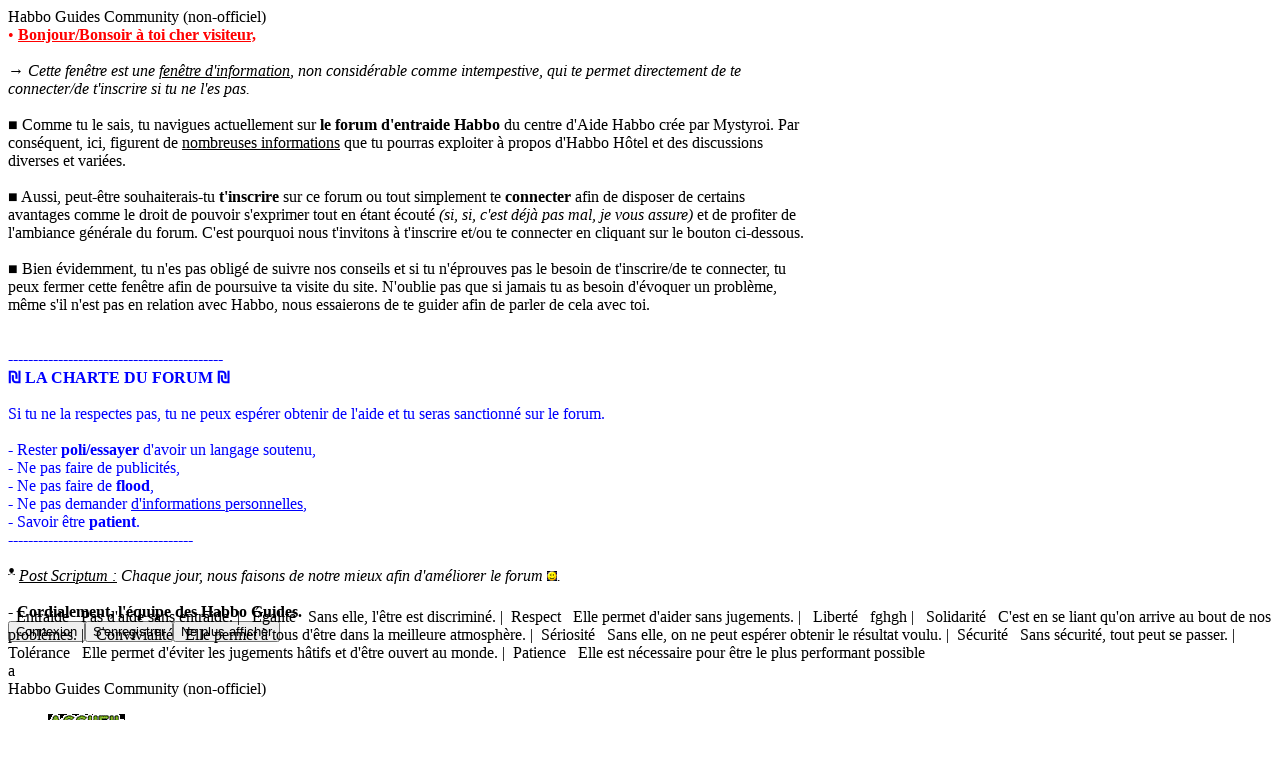

--- FILE ---
content_type: text/html; charset=utf-8
request_url: https://www.forumactif.ca/habboguides_subdomain/t17-important/
body_size: 8311
content:
<!DOCTYPE html PUBLIC "-//W3C//DTD XHTML 1.0 Transitional//EN" "http://www.w3.org/TR/xhtml1/DTD/xhtml1-transitional.dtd"><html xmlns="http://www.w3.org/1999/xhtml" dir="ltr" id="min-width" lang="fr" xml:lang="fr" xmlns:og="http://opengraphprotocol.org/schema/"><head>
	<meta http-equiv="Content-Type" content="text/html; charset=UTF-8"/>
<title>Important </title>
	<link rel="canonical" href="https://forumactif.ca/habboguides_subdomain/t17-important/" />
<meta http-equiv="content-script-type" content="text/javascript"/><meta http-equiv="content-style-type" content="text/css"/><link rel="shortcut icon" type="image/x-icon" href="https://upload.yamalandia.com/rep1/11501326537.ico" /><meta name="description" content="Cela fait 3 semaines que je n'ai plus de nouvelles de toi,peut être je sais pas,ta besoin de repos ou quelque chose comme sa,mais j'ai besoin d'avoir de tes nou"/><meta property="og:title" content="Important "/><meta property="og:site_name" content="habboguides.forumactif.ca"/><meta property="og:url" content="http://habboguides.forumactif.ca/t17-important"/><meta property="og:type" content="article"/><meta property="og:image" content="http://i81.servimg.com/u/f81/16/01/76/75/habbbo11.png"/><meta property="og:description" content="Cela fait 3 semaines que je n'ai plus de nouvelles de toi,peut être je sais pas,ta besoin de repos ou quelque chose comme sa,mais j'ai besoin d'avoir de tes nou"/><meta name="title" content="Important "/><link rel="stylesheet" href="https://habboguides.forumactif.ca/74-ltr.css" type="text/css" /><link rel="search" type="application/opensearchdescription+xml" href="https://habboguides.forumactif.ca/improvedsearch.xml" title="Habbo Guides Community (non-officiel)" /><link rel="search" type="application/opensearchdescription+xml" href="https://www.annuairedeforums.com/fr/search/improvedsearch.xml" title="Rechercher des forums" /><script src="../../ajax/libs/jquery/1.7.2/jquery.min.js" type="text/javascript"></script><script src="../../rsc/60/frm/lang/fr.js" type="text/javascript"></script><script type="text/javascript">//<![CDATA[
$(document).ready(function(){});var logInPopUpLeft, logInPopUpTop, logInPopUpWidth = 800, logInPopUpHeight = 600, logInBackgroundResize = false, logInBackgroundClass = false;$(document).ready( function() {$(window).resize(function() {var windowWidth = document.documentElement.clientWidth;var popupWidth = $("#login_popup").width();var mypopup = $("#login_popup");$("#login_popup").css({"left": windowWidth/2 - popupWidth/2});});});//]]></script>
<script type="text/javascript">
//<![CDATA[
                if(typeof(_userdata) == "undefined")
					var _userdata = new Object();
                _userdata["session_logged_in"] = 0;
                _userdata["username"] = "Anonymous";
                _userdata["user_id"] = -1;
                _userdata["user_level"] = 0;
                _userdata["user_lang"] = "fr";
                _userdata["activate_toolbar"] = 0;
                _userdata["fix_toolbar"] = 0;
                _userdata["notifications"] = 1;
                _userdata["avatar"] = "<img src=\"http://illiweb.com/fa/invision/pp-blank-thumb.png\" alt=\"\" />";
                _userdata["user_posts"] = 24;
                _userdata["user_nb_privmsg"] = 3;
                _userdata["point_reputation"] = 0;
//]]>
</script>
<style type="text/css">
#left .2ef9167 .main-content {background-color: #bcd6bc;border:0;}#main .2ef9167 .main-content {background-color: #bcd6bc;border: 1px solid #000000;}#main .2ef9167 .main-content iframe{display: block important!;visibility: visible important!}div#main-content iframe[src*=adstune]:not([style*=display]), div#main-content iframe[src*=criteo]:not([style*=display]), div#main-content iframe[src*=ad6b]:not([style*=display]), div#main-content iframe[src*=z5x]:not([style*=display]), div#main-content iframe[src*=doubleclick]:not([style*=display]) {display: block !important;visibility: visible !important;}
</style>
<script type="text/javascript">//<![CDATA[
var _gaq = _gaq || [];_gaq.push(["_setAccount", "UA-31486166-10"]);_gaq.push(["_trackPageview"]);(function() {var ga = document.createElement("script"); ga.type = "text/javascript"; ga.async = true;ga.src = ("https:" == document.location.protocol ? "https://ssl" : "http://www") + ".google-analytics.com/ga.js";var s = document.getElementsByTagName("script")[0]; s.parentNode.insertBefore(ga, s);})();//]]></script></head><body><div id="login_popup" class="module main"><div id="login_popup_title" class="main-head"><div class="h3">Habbo Guides Community (non-officiel)</div></div><div class="main-content"><font color="red"> • <u><strong>Bonjour/Bonsoir à toi cher visiteur,</strong></u></font><br/>
<br/>
→ <i>Cette fenêtre est une <u>fenêtre d'information</u>, non considérable comme intempestive, qui te permet directement de te connecter/de t'inscrire si tu ne l'es pas.</i><br/>
<br/>
■ Comme tu le sais, tu navigues actuellement sur <strong>le forum d'entraide Habbo</strong> du centre d'Aide Habbo crée par Mystyroi. Par conséquent, ici, figurent de <u>nombreuses informations</u> que tu pourras exploiter à propos d'Habbo Hôtel et des discussions diverses et variées.<br/>
<br/>
■ Aussi, peut-être souhaiterais-tu <strong>t'inscrire</strong> sur ce forum ou tout simplement te <strong>connecter</strong> afin de disposer de certains avantages comme le droit de pouvoir s'exprimer tout en étant écouté <i>(si, si, c'est déjà pas mal, je vous assure)</i> et de profiter de l'ambiance générale du forum. C'est pourquoi nous t'invitons à t'inscrire et/ou te connecter en cliquant sur le bouton ci-dessous.<br/>
<br/>
■ Bien évidemment, tu n'es pas obligé de suivre nos conseils et si tu n'éprouves pas le besoin de t'inscrire/de te connecter, tu peux fermer cette fenêtre afin de poursuive ta visite du site. N'oublie pas que si jamais tu as besoin d'évoquer un problème, même s'il n'est pas en relation avec Habbo, nous essaierons de te guider afin de parler de cela avec toi.<br/>
<br/>
<br/>
<font color="blue">-------------------------------------------<br/>
<strong>₪ LA CHARTE DU FORUM ₪</strong><br/>
<br/>
Si tu ne la respectes pas, tu ne peux espérer obtenir de l'aide et tu seras sanctionné sur le forum.<br/>
<br/>
- Rester <strong>poli/essayer</strong> d'avoir un langage soutenu,<br/>
- Ne pas faire de publicités,<br/>
- Ne pas faire de <strong>flood</strong>,<br/>
- Ne pas demander <u>d'informations personnelles</u>,<br/>
- Savoir être <strong>patient</strong>.<br/>
-------------------------------------</font><br/>
<br/>
ᵜ <i><u>Post Scriptum :</u> Chaque jour, nous faisons de notre mieux afin d'améliorer le forum <img src="../../fa/i/smiles/icon_wink.gif" alt="Wink" longdesc="15"/>.</i><br/>
<br/>
<strong>- Cordialement, l'équipe des Habbo Guides.</strong><div id="login_popup_buttons"><form action="/" method="get"><input type="submit" class="button2" value="Connexion"/><input type="button" class="button2" value="S'enregistrer" onclick="parent.location='../../habboguides_subdomain/register/';"/><input id="login_popup_close" type="button" class="button2" value="Ne plus afficher"/></form></div></div></div><a id="top" name="top" accesskey="t"></a><div class="minwidth_IE"><div class="layout_IE"><div class="container_IE">             <div class="laniere"><a class="ifa">&nbsp;  Entraide &nbsp; <span>Pas d'aide sans entraide.</span></a> | <a class="ifa">&nbsp; Égalité &nbsp; <span>Sans elle, l'être est discriminé.</span></a> |<a class="ifa">&nbsp;  Respect &nbsp;  <span>Elle permet d'aider sans jugements.</span></a> | <a class="ifa">&nbsp;  Liberté &nbsp;  <span>fghgh</span></a> | <a class="ifa">&nbsp;  Solidarité &nbsp; <span>C'est en se liant qu'on arrive au bout de nos problèmes.</span></a> |                       <a class="ifa">&nbsp;  Convivialité &nbsp; <span>Elle permet à tous d'être dans la meilleure atmosphère.</span></a> |<a class="ifa">&nbsp;  Sériosité &nbsp; <span>Sans elle, on ne peut espérer obtenir le résultat voulu.</span></a> |<a class="ifa">&nbsp;  Sécurité &nbsp; <span>Sans sécurité, tout peut se passer.</span></a> |<a class="ifa">&nbsp;  Tolérance &nbsp; <span>Elle permet d'éviter les jugements hâtifs et d'être ouvert au monde.</span></a> |<a class="ifa">&nbsp;  Patience &nbsp;  <span>Elle est nécessaire pour être le plus performant possible</span></a></div><div class="pun"><div id="pun-intro" class="clearfix"><a href="../../habboguides_subdomain/forum/" id="pun-logo"> </a><map name="Map" id="Map"><a class="info"><area shape="rect" title="Douglasville" coords="113,55,206,124"/><span>a</span> </a></map><div clas="motd"></div><div id="pun-title"><a>Habbo Guides Community (non-officiel)</a></div></div><div id="pun-head"><div id="pun-navlinks"><ul class="clearfix"><li><a class="mainmenu" href="../../habboguides_subdomain/forum/"><img id="i_icon_mini_index" src="../../u/f41/16/01/76/75/habbo-10.gif" border="0" hspace="0" alt="Accueil" title="Accueil"/></a></li><li><a class="mainmenu" href="../../habboguides_subdomain/index/"></a></li><li><a class="mainmenu" href="../../habboguides_subdomain/calendar/"></a></li><li><a class="mainmenu" href="../../habboguides_subdomain/faq/"></a></li><li><a class="mainmenu" href="../../habboguides_subdomain/search/" onclick="showhide(document.getElementById('/')); return false;"><img id="i_icon_mini_search" src="../../u/f41/16/01/76/75/habbo-15.gif" border="0" hspace="0" alt="Rechercher" title="Rechercher"/></a><script type="text/javascript">//<![CDATA[
var url_search = '/search';
insert_search_menu_new();//]]>
</script></li><li><a class="mainmenu" href="../../habboguides_subdomain/memberlist/"></a></li><li><a class="mainmenu" href="../../habboguides_subdomain/groups/"></a></li><li><a class="mainmenu" href="../../habboguides_subdomain/register/"></a></li><li><a class="mainmenu" href="/" rel="nofollow"></a></li></ul></div></div><span id="temsel"></span><script type="text/javascript" src="https://habboguides.forumactif.ca/selecteur"></script><div id="page-body"><div id="content-container"><div id="outer-wrapper"><div id="wrapper"><div id="container"><div id="content"><div id="left"><div class="module main"><div class="main-head"><div class="h3">Derniers sujets</div></div><div class="main-content" id="comments_scroll_div">&raquo;&nbsp;<a onmouseover="document.getElementById('comments_scroll_container').stop();" onmouseout="document.getElementById('comments_scroll_container').start();" href="../../habboguides_subdomain/t36p15-creez-votre-retro-habbo-gratuitement-sur-demande/#293" title="Créez votre rétro Habbo gratuitement sur demande">Créez votre rétro Habbo gratuitement sur demande</a><br/>Mar 29 Juil 2014 - 8:28 par&nbsp;<a onmouseover="document.getElementById('comments_scroll_container').stop();" onmouseout="document.getElementById('comments_scroll_container').start();" href="../../habboguides_subdomain/u643/">marc77</a><br/><br/><!--
<a onmouseover="document.getElementById('comments_scroll_container').stop();" onmouseout="document.getElementById('comments_scroll_container').start();" href=""></a><br /><br />-->&raquo;&nbsp;<a onmouseover="document.getElementById('comments_scroll_container').stop();" onmouseout="document.getElementById('comments_scroll_container').start();" href="../../habboguides_subdomain/t42-je-cherche-crea/#282" title="Je cherche créa">Je cherche créa</a><br/>Ven 25 Juil 2014 - 1:04 par&nbsp;<a onmouseover="document.getElementById('comments_scroll_container').stop();" onmouseout="document.getElementById('comments_scroll_container').start();" href="../../habboguides_subdomain/u1/"><span style="color:#000099"><strong>Mystyroi</strong></span></a><br/><br/><!--
<a onmouseover="document.getElementById('comments_scroll_container').stop();" onmouseout="document.getElementById('comments_scroll_container').start();" href=""></a><br /><br />-->&raquo;&nbsp;<a onmouseover="document.getElementById('comments_scroll_container').stop();" onmouseout="document.getElementById('comments_scroll_container').start();" href="../../habboguides_subdomain/t41-probleme-avec-retro/#271" title="probleme avec retro">probleme avec retro</a><br/>Dim 20 Juil 2014 - 16:56 par&nbsp;<a onmouseover="document.getElementById('comments_scroll_container').stop();" onmouseout="document.getElementById('comments_scroll_container').start();" href="../../habboguides_subdomain/u1/"><span style="color:#000099"><strong>Mystyroi</strong></span></a><br/><br/><!--
<a onmouseover="document.getElementById('comments_scroll_container').stop();" onmouseout="document.getElementById('comments_scroll_container').start();" href=""></a><br /><br />-->&raquo;&nbsp;<a onmouseover="document.getElementById('comments_scroll_container').stop();" onmouseout="document.getElementById('comments_scroll_container').start();" href="../../habboguides_subdomain/t40-error-404-not-found-une-erreur-est-survenue-tu-as-ete-deconnecte-de-ton-retro/#268" title="&quot;Error 404 not found, une erreur est survenue! Tu as été déconnecté de ton rétro !&quot;">"Error 404 not found, une erreur est survenue! Tu as été déconnecté de ton rétro !"</a><br/>Ven 27 Juin 2014 - 10:51 par&nbsp;<a onmouseover="document.getElementById('comments_scroll_container').stop();" onmouseout="document.getElementById('comments_scroll_container').start();" href="../../habboguides_subdomain/u1/"><span style="color:#000099"><strong>Mystyroi</strong></span></a><br/><br/><!--
<a onmouseover="document.getElementById('comments_scroll_container').stop();" onmouseout="document.getElementById('comments_scroll_container').start();" href=""></a><br /><br />-->&raquo;&nbsp;<a onmouseover="document.getElementById('comments_scroll_container').stop();" onmouseout="document.getElementById('comments_scroll_container').start();" href="../../habboguides_subdomain/t39-comment-devenir-guide-habbo/#266" title="Comment devenir guide habbo">Comment devenir guide habbo</a><br/>Jeu 26 Juin 2014 - 14:00 par&nbsp;<a onmouseover="document.getElementById('comments_scroll_container').stop();" onmouseout="document.getElementById('comments_scroll_container').start();" href="../../habboguides_subdomain/u1/"><span style="color:#000099"><strong>Mystyroi</strong></span></a><br/><br/><!--
<a onmouseover="document.getElementById('comments_scroll_container').stop();" onmouseout="document.getElementById('comments_scroll_container').start();" href=""></a><br /><br />-->&raquo;&nbsp;<a onmouseover="document.getElementById('comments_scroll_container').stop();" onmouseout="document.getElementById('comments_scroll_container').start();" href="../../habboguides_subdomain/t20p15-aide-creation-de-retro-r64/#262" title="[Aide] Création de retro R64">[Aide] Création de retro R64</a><br/>Dim 27 Avr 2014 - 19:41 par&nbsp;Invité<br/><br/><!--
<a onmouseover="document.getElementById('comments_scroll_container').stop();" onmouseout="document.getElementById('comments_scroll_container').start();" href=""></a><br /><br />-->&raquo;&nbsp;<a onmouseover="document.getElementById('comments_scroll_container').stop();" onmouseout="document.getElementById('comments_scroll_container').start();" href="../../habboguides_subdomain/t38-tutorial-creer-votre-habbo-retro-r63a-avec-vos-propres-swf-en-local/#261" title="[Tutorial] Créer votre Habbo Rétro R63A avec vos propres SWF en local ">[Tutorial] Créer votre Habbo Rétro R63A avec vos propres SWF en local </a><br/>Lun 24 Mar 2022 - 21:17 par&nbsp;<a onmouseover="document.getElementById('comments_scroll_container').stop();" onmouseout="document.getElementById('comments_scroll_container').start();" href="../../habboguides_subdomain/u1/"><span style="color:#000099"><strong>Mystyroi</strong></span></a><br/><br/><!--
<a onmouseover="document.getElementById('comments_scroll_container').stop();" onmouseout="document.getElementById('comments_scroll_container').start();" href=""></a><br /><br />-->&raquo;&nbsp;<a onmouseover="document.getElementById('comments_scroll_container').stop();" onmouseout="document.getElementById('comments_scroll_container').start();" href="../../habboguides_subdomain/t37-images-ecchi-hentai/#256" title="Images ecchi/hentaï">Images ecchi/hentaï</a><br/>Ven 23 Aoû 2013 - 0:41 par&nbsp;<a onmouseover="document.getElementById('comments_scroll_container').stop();" onmouseout="document.getElementById('comments_scroll_container').start();" href="../../habboguides_subdomain/u1/"><span style="color:#000099"><strong>Mystyroi</strong></span></a><br/><br/><!--
<a onmouseover="document.getElementById('comments_scroll_container').stop();" onmouseout="document.getElementById('comments_scroll_container').start();" href=""></a><br /><br />-->&raquo;&nbsp;<a onmouseover="document.getElementById('comments_scroll_container').stop();" onmouseout="document.getElementById('comments_scroll_container').start();" href="../../habboguides_subdomain/t21-lejournaliste/#255" title="LeJournaliste">LeJournaliste</a><br/>Ven 23 Aoû 2013 - 0:35 par&nbsp;<a onmouseover="document.getElementById('comments_scroll_container').stop();" onmouseout="document.getElementById('comments_scroll_container').start();" href="../../habboguides_subdomain/u1/"><span style="color:#000099"><strong>Mystyroi</strong></span></a><br/><br/><!--
<a onmouseover="document.getElementById('comments_scroll_container').stop();" onmouseout="document.getElementById('comments_scroll_container').start();" href=""></a><br /><br />--></div></div><script type="text/javascript">//<![CDATA[
$(function(){div_marquee('comments_scroll_div', 'comments_scroll_container', 'up', '2', '90', '200');});//]]></script><div style="height:4px"></div><a name="p_calendar"></a><div class="module main"><div class="main-head"><div class="h3"><strong>Août&nbsp;2014</strong></div></div><div class="main-content" id="calendar"><table class="table" cellspacing="0" cellpadding="0"><tr><th style="padding-left:0;padding-right:0;width:14%;text-align:center;">Lun</th><th style="padding-left:0;padding-right:0;width:14%;text-align:center;">Mar</th><th style="padding-left:0;padding-right:0;width:14%;text-align:center;">Mer</th><th style="padding-left:0;padding-right:0;width:14%;text-align:center;">Jeu</th><th style="padding-left:0;padding-right:0;width:14%;text-align:center;">Ven</th><th style="padding-left:0;padding-right:0;width:14%;text-align:center;">Sam</th><th style="padding-left:0;padding-right:0;width:14%;text-align:center;">Dim</th></tr><tr class="date"><td class="row1 center" style="padding-left:0;padding-right:0;">&nbsp;</td><td class="row1 center" style="padding-left:0;padding-right:0;">&nbsp;</td><td class="row1 center" style="padding-left:0;padding-right:0;">&nbsp;</td><td class="row1 center" style="padding-left:0;padding-right:0;">&nbsp;</td><td class="row2 hover-td center" style="padding-left:0;padding-right:0;">1</td><td class="hover-td center" style="padding-left:0;padding-right:0;">2</td><td class="row2 hover-td center" style="padding-left:0;padding-right:0;">3</td></tr><tr class="date"><td class="row3 hover-td center" style="padding-left:0;padding-right:0;">4</td><td class="row3 hover-td center" style="padding-left:0;padding-right:0;">5</td><td class="row3 hover-td center" style="padding-left:0;padding-right:0;">6</td><td class="row3 hover-td center" style="padding-left:0;padding-right:0;">7</td><td class="row3 hover-td center" style="padding-left:0;padding-right:0;">8</td><td class="row3 hover-td center" style="padding-left:0;padding-right:0;">9</td><td class="row3 hover-td center" style="padding-left:0;padding-right:0;">10</td></tr><tr class="date"><td class="row2 hover-td center" style="padding-left:0;padding-right:0;">11</td><td class="row2 hover-td center" style="padding-left:0;padding-right:0;">12</td><td class="row2 hover-td center" style="padding-left:0;padding-right:0;">13</td><td class="row2 hover-td center" style="padding-left:0;padding-right:0;">14</td><td class="row2 hover-td center" style="padding-left:0;padding-right:0;">15</td><td class="row2 hover-td center" style="padding-left:0;padding-right:0;">16</td><td class="row2 hover-td center" style="padding-left:0;padding-right:0;">17</td></tr><tr class="date"><td class="row3 hover-td center" style="padding-left:0;padding-right:0;">18</td><td class="row3 hover-td center" style="padding-left:0;padding-right:0;">19</td><td class="row3 hover-td center" style="padding-left:0;padding-right:0;">20</td><td class="row3 hover-td center" style="padding-left:0;padding-right:0;">21</td><td class="row3 hover-td center" style="padding-left:0;padding-right:0;">22</td><td class="row3 hover-td center" style="padding-left:0;padding-right:0;">23</td><td class="row3 hover-td center" style="padding-left:0;padding-right:0;">24</td></tr><tr class="date"><td class="row2 hover-td center" style="padding-left:0;padding-right:0;">25</td><td class="row2 hover-td center" style="padding-left:0;padding-right:0;">26</td><td class="row2 hover-td center" style="padding-left:0;padding-right:0;">27</td><td class="row2 hover-td center" style="padding-left:0;padding-right:0;">28</td><td class="row2 hover-td center" style="padding-left:0;padding-right:0;">29</td><td class="row2 hover-td center" style="padding-left:0;padding-right:0;">30</td><td class="row2 hover-td center" style="padding-left:0;padding-right:0;">31</td></tr></table><br/><p class="center"><a href="../../habboguides_subdomain/calendar_start_20140801/" title="Calendrier">Calendrier <img src="../../fa/prosilver_grey/icon_calendar2.gif" alt="Calendrier" title="Calendrier"/></a></p></div></div><div style="height:4px"></div><div class="module main"><div class="main-head"><div class="h3">Partenaires</div></div><div class="main-content clearfix"><div align="center"><br/><a href="http://www.forumactif.com/" target="_blank"><img src="../../fa/banner/fr/banner5.png" alt="créer un forum" title="forumactif.com"/></a><br/><br/>
<a href="https://www.facebook.com/forumactif" target="_blank" title="Forumactif sur Facebook"><img src="../../fa/optimisation_fdf/common/facebook_boton.png"/></a>   
<a href="https://twitter.com/Forumactif_fr" target="_blank" title="Forumactif sur Twitter"><img src="../../fa/optimisation_fdf/common/twitter.png"/></a>  
<a href="https://www.youtube.com/ForumactifTV" target="_blank"><img title="Chaîne de ForumactifTV" src="../../fa/optimisation_fdf/common/youtube.png"/></a><br/><br/><div id="FM_widget_partners"></div></div><div align="center" style="text-align:center"></div></div></div><div style="height:4px"></div><div class="module main"><div class="main-head"><div class="h3">sssssssssss</div></div><div class="main-content clearfix"></img>
</img></img>
</img>
</div></div><div style="height:4px"></div></div><div id="main"><div id="main-content"><div class="module main 2ef9167" style="overflow:visible"><div class="main-content" style="padding:0"><div class="d8f2505"><script type="text/javascript">//<![CDATA[
function AT_adFillSlot(){document.write('<iframe src="http://optimized-by.rubiconproject.com/a/11662/36432/151162-2.html?" frameborder="0" marginwidth="0" marginheight="0" topmargin="0" leftmargin="0" scrolling="no" allowtransparency="true" width="728" height="90"></iframe>');}//]]>
</script><script type="text/javascript">//<![CDATA[
document.MAX_ct0 ='';var m3_u = (location.protocol=='https:'?'https://cas.criteo.com/delivery/ajs.php?':'http://cas.criteo.com/delivery/ajs.php?');var m3_r = Math.floor(Math.random()*99999999999);document.write("<scr"+"ipt type='text/javascript' src='"+m3_u);document.write("zoneid=21497&amp;prlog=");document.write("&amp;nodis=1");document.write('&amp;cb=' + m3_r);if (document.MAX_used != ',') document.write("&amp;exclude=" + document.MAX_used);document.write(document.charset ? '&amp;charset='+document.charset : (document.characterSet ? '&amp;charset='+document.characterSet : ''));document.write("&amp;loc=" + escape(window.location));if (document.referrer) document.write("&amp;referer=" + escape(document.referrer));if (document.context) document.write("&context=" + escape(document.context));if ((typeof(document.MAX_ct0) != 'undefined') && (document.MAX_ct0.substring(0,4) == 'http')) {document.write("&amp;ct0=" + escape(document.MAX_ct0));}if (document.mmm_fo) document.write("&amp;mmm_fo=1");document.write("'></scr"+"ipt>");//]]>
</script><br class="clear"/></div><div style="clear:both;"></div><style type="text/css">html body .d8f2505,html body .d8f2505 iframe,html body iframe[name="google_ads_frame"],html body .d8f2505 iframe[name="google_ads_frame"],html body #wrap #page-body div.d8f2505,html body #page-body .d8f2505{display:block!important;visibility:visible!important;float:none!important;position:inherit!important;left:inherit!important;top:inherit!important;right:inherit!important;bottom:inherit!important;margin:0 auto!important;filter:alpha(opacity=100)!important;-moz-opacity:1!important;-khtml-opacity:1!important;opacity:1!important;z-index:9999!important;text-align:center!important}html body .d8f2505,html body .d8f2505 iframe[name="google_ads_frame"]{width:728px!important;height:90px!important;min-height:90px!important}html body .d8f2505 iframe{border:0px!important}html body iframe[name="google_ads_frame"]{width:100%!important;height:inherit!important;min-height:inherit!important}</style></div></div><div style="height:3px"></div><script type="text/javascript">//<![CDATA[
var multiquote_img_off = '', multiquote_img_on = '', _atr = 'http://illiweb.com/rsc/60/frm/addthis/', _ati = 'http://illiweb.com/fa/addthis/', addthis_config = { ui_click: true, ui_language: "fr" }, addthis_localize = { share_caption: "Ajouter aux favoris / Partagez", email: "E-mail", email_caption: "Envoyer à un ami", favorites: "Favoris", print: "Imprimer", more: "Plus..." };$(function(){_atc.cwait = 0;$('.addthis_button').mouseup(function(){if ($('#at15s').css('display') == 'block') {addthis_close();addthis_close();}});});//]]></script><div id="pun-visit"><p>Vous n'êtes pas connecté. <a href="/"> Connectez-vous </a> ou <a href="../../habboguides_subdomain/register/"> enregistrez-vous </a></p></div><div class="pun-crumbs noprint"><p class="crumbs"><a href="../../habboguides_subdomain/forum/">Habbo Guides Community (non-officiel)</a>&nbsp;&raquo;&nbsp;<a href="../../habboguides_subdomain/c1-habbo-hotel-en-general/" class="nav" itemprop="url"><span itemprop="title">Habbo Hôtel en général</span></a>&nbsp;&raquo;&nbsp;<a href="../../habboguides_subdomain/f7-le-savais-tu/" class="nav" itemprop="url"><span itemprop="title">Le savais-tu ?</span></a>&nbsp;&raquo;&nbsp;<strong><a href="../../habboguides_subdomain/t17-important/">Important </a></strong></p></div><div class="main paged"><div class="paged-head clearfix"><p class="posting"><a href="/" rel="nofollow"></a>&nbsp;&nbsp;<a href="/"></a></p></div><div class="main-head clearfix"><p class="h2"><a href="/"></a>&nbsp;<a href="/"></a>&nbsp;<a href="#bottom"><img class="sprite-arrow_prosilver_down" src="../../fa/empty.gif" alt="Aller en bas"/></a>&nbsp;&nbsp;Message [Page <strong>1</strong> sur <strong>1</strong>]</p></div><div class="main-content topic"><div class="post"><a name="128"></a><div class="postmain"><div id="p128" class="posthead"><h2><strong>1</strong><img src="../../fa/empty.gif" alt=""/> <a href="../../habboguides_subdomain/t17-important/#128">Important </a> le Ven 29 Juin 2012 - 13:13</h2></div><div class="postbody"><div class="user"><div class="user-ident"><h4 class="username"><a href="/">saloua</a></h4><div class="user-basic-info"><a href="/"></a><br/>Nouveau<br/><br/></div></div><div class="user-info"><span class="label"><span style="color:##66666;">Messages</span>: </span>1<br/><span class="label"><span style="color:##66666;">Date d'inscription</span>: </span>02/05/2021<br/></div></div><div class="post-entry"><div class="entry-content"><div><div>Cela fait 3 semaines que je n'ai plus de nouvelles de toi,peut être je sais pas,ta besoin de repos ou quelque chose comme sa,mais j'ai besoin d'avoir de tes nouvelles,je m'inquiète.</div><div class="clear"></div></div><p></p></div></div></div><div class="postfoot"><div class="user-contact"><a href="/" class="profile-icon" title="Voir le profil de l'utilisateur"></a>  </div><div class="post-options">      </div><div style="clear:both;"></div></div></div></div><div class="post"><a name="129"></a><div class="postmain"><div id="p129" class="posthead"><h2><strong>2</strong><img src="../../fa/empty.gif" alt=""/> <a href="../../habboguides_subdomain/t17-important/#129">Re: Important </a> le Jeu 5 Juil 2012 - 18:57</h2></div><div class="postbody"><div class="user"><div class="user-ident"><h4 class="username"><a href="/">.::LOIC::.</a></h4><div class="user-basic-info"><a href="/"></a><br/>Lapin I<br/><br/></div></div><div class="user-info"><span class="label"><span style="color:##66666;">Messages</span>: </span>39<br/><span class="label"><span style="color:##66666;">Date d'inscription</span>: </span>05/04/2022<br/></div></div><div class="post-entry"><div class="entry-content"><div><div>Moi aussi je m'inquiète je lui ai envoyé MP</div><div class="clear"></div></div><p></p></div></div></div><div class="postfoot"><div class="user-contact"><a href="/" class="profile-icon" title="Voir le profil de l'utilisateur"></a>  </div><div class="post-options">      </div><div style="clear:both;"></div></div></div></div></div><div class="main-foot clearfix"><p class="h2"><a href="/"></a>&nbsp;<a href="/"></a>&nbsp;<a href="#top"><img class="sprite-arrow_prosilver_up" src="../../fa/empty.gif" alt="Revenir en haut"/></a>&nbsp;&nbsp;Message [Page <strong>1</strong> sur <strong>1</strong>]</p><p class="options"><input type="hidden" name="t" value="17"/><!--
 <input type=&quot;hidden&quot; name=&quot;sid&quot; value=&quot;&quot; /> --><input type="hidden" name="tid" value="d35993d233b36019e9800998ecf8427e"/></p></div><a name="bottomtitle"></a><div class="paged-foot clearfix"><p class="posting"><a href="/" rel="nofollow"></a>&nbsp;&nbsp;<a href="/"></a></p></div></div><div class="pun-crumbs"><p class="crumbs"><a href="../../habboguides_subdomain/forum/">Habbo Guides Community (non-officiel)</a>&nbsp;&raquo;&nbsp;<a href="../../habboguides_subdomain/c1-habbo-hotel-en-general/" class="nav" itemprop="url"><span itemprop="title">Habbo Hôtel en général</span></a>&nbsp;&raquo;&nbsp;<a href="../../habboguides_subdomain/f7-le-savais-tu/" class="nav" itemprop="url"><span itemprop="title">Le savais-tu ?</span></a>&nbsp;&raquo;&nbsp;<strong><a href="../../habboguides_subdomain/t17-important/">Important </a></strong></p></div><div class="main" id="ptrafic_close" style="display:none"><div class="main-head clearfix"><p class="h2">Sujets similaires</p><p class="options"><a href="javascript:ShowHideLayer('ptrafic_open','ptrafic_close');"></a></p></div></div><div class="main" id="ptrafic_open" style="display:''"><div class="main-head clearfix"><p class="h2">Sujets similaires</p><p class="options"><a href="javascript:ShowHideLayer('ptrafic_open','ptrafic_close');"></a></p></div><div class="main-content clearfix">&raquo;&nbsp;<a href="http://rageboxincomming.wowrpg.org/t3-important" target="_blank" title="IMPORTANT !">IMPORTANT !</a><br/>&raquo;&nbsp;<a href="http://soli.keuf.net/t6-important" target="_blank" title="Important !">Important !</a><br/>&raquo;&nbsp;<a href="http://raiden-guilde.lebonforum.com/t1-regles-d-or-important" target="_blank" title="Règles d'or (Important)">Règles d'or (Important)</a><br/>&raquo;&nbsp;<a href="http://harpoonenfrance.phpbb9.com/t268-important-suggestion" target="_blank" title="Important Suggestion">Important Suggestion</a><br/>&raquo;&nbsp;<a href="http://laguildedujoueur.megabb.com/t1532-avertissement-important" target="_blank" title="avertissement important">avertissement important</a><br/></div></div><div id="pun-info" class="main"><div class="main-content"><div id="stats"><p><strong>Permission de ce forum:</strong> <br/>Vous <strong>pouvez</strong> répondre aux sujets dans ce forum<br/></p></div></div></div><script src="../../rsc/60/frm/addthis/addthis_widget.js" type="text/javascript"></script></div></div></div></div></div><div id="emptyidright"></div></div></div></div><div id="pun-foot"><div id="pun-about" class="clearfix"><form action="/" method="get" name="jumpbox" onsubmit="if(document.jumpbox.f.value == -1){return false;}" id="qjump"><fieldset><p><label>Sauter vers:&nbsp;</label></p><select name="selected_id" onchange="if(this.options[this.selectedIndex].value != -1){ forms['jumpbox'].submit() }"><option value="-1">Sélectionner un forum</option><option value="-1"></option><option value="-1">|</option><option tag="yes" value="c1">|-- Habbo Hôtel en général </option><option tag="yes" value="f2">|&nbsp;&nbsp;&nbsp;|--Un problème, une question, besoin d'informations... ?</option><option tag="yes" value="f3">|&nbsp;&nbsp;&nbsp;|--Foire Aux Questions (FAQ)</option><option tag="yes" value="f5">|&nbsp;&nbsp;&nbsp;|--Tutoriels Habbo</option><option tag="yes" value="f7">|&nbsp;&nbsp;&nbsp;|--Le savais-tu ?</option><option tag="yes" value="f6">|&nbsp;&nbsp;&nbsp;|--Actualité Habbo</option><option tag="yes" value="f4">|&nbsp;&nbsp;&nbsp;|--Sécurité Informatique</option><option value="-1">|&nbsp;&nbsp;&nbsp;</option><option tag="yes" value="c3">|-- Le coin des guides </option><option tag="yes" value="f9">|&nbsp;&nbsp;&nbsp;|--Bla-Bla/Faits divers</option><option tag="yes" value="f1">|&nbsp;&nbsp;&nbsp;|--Présente-toi!</option><option tag="yes" value="f8">|&nbsp;&nbsp;&nbsp;|--Jeux</option><option tag="yes" value="f10">|&nbsp;&nbsp;&nbsp;|--Contenu Audiovisuel</option><option value="-1">|&nbsp;&nbsp;&nbsp;</option><option tag="yes" value="c2">|--Tout ce qui tourne autour du forum </option><option tag="yes" value="f13">&nbsp;&nbsp;&nbsp;&nbsp;|--Les recrûtements</option><option tag="yes" value="f14">&nbsp;&nbsp;&nbsp;&nbsp;|--Les partenariats</option><option tag="yes" value="f15">&nbsp;&nbsp;&nbsp;&nbsp;|--Les Centres d'Aide et autres appartements</option><option tag="yes" value="f16">&nbsp;&nbsp;&nbsp;&nbsp;|--Les clans et projets</option><option tag="yes" value="f17">&nbsp;&nbsp;&nbsp;&nbsp;|--Partie technique</option><option tag="yes" value="f19">&nbsp;&nbsp;&nbsp;&nbsp;|--Autres</option></select><input type="hidden" name="tid" value="d35993d233b36019e9800998ecf8427e"/>&nbsp;<input type="submit" value="Aller"/></fieldset></form><ul><li><strong><a href="http://www.forumactif.com/" target="_blank">Créer un forum</a></strong>&nbsp;|&nbsp;<span class="gensmall">&copy;</span> <a href="http://www.forumactif.com/fr/punbb/" target="_blank">PunBB</a>&nbsp;|&nbsp;<a name="bottom" href="http://forum.forumactif.com/" target="_blank">Forum gratuit d'entraide</a>&nbsp;|&nbsp;<a name="bottom" href="/" rel="nofollow">Contact</a>&nbsp;|&nbsp;<a href="/" rel="nofollow">Signaler un abus</a>&nbsp;|&nbsp;<strong><a href="http://www.forumactif.com/forum-gratuit" target="_blank">Forum gratuit</a></strong></li></ul></div><br/><p class="center"><strong></strong></p></div></div></div></div></div><script type="text/javascript">//<![CDATA[
fa_endpage();//]]></script><script type="text/javascript">
    var vglnk = {
        api_url: 'http://api.viglink.com/api',
        key: '18d81f55cfc0fd275a864f494f914b76'
    };
   (function(d, t) {
        var s = d.createElement(t); s.type = 'text/javascript'; s.async = true;
        s.src = ('https:' == document.location.protocol ? vglnk.api_url :
        'http://cdn.viglink.com/api') + '/vglnk.js';
        var r = d.getElementsByTagName(t)[0]; r.parentNode.insertBefore(s, r);
    }(document, 'script'));
</script><script defer src="https://static.cloudflareinsights.com/beacon.min.js/vcd15cbe7772f49c399c6a5babf22c1241717689176015" integrity="sha512-ZpsOmlRQV6y907TI0dKBHq9Md29nnaEIPlkf84rnaERnq6zvWvPUqr2ft8M1aS28oN72PdrCzSjY4U6VaAw1EQ==" data-cf-beacon='{"version":"2024.11.0","token":"eacdba9c45334633b7e31089746a91d6","r":1,"server_timing":{"name":{"cfCacheStatus":true,"cfEdge":true,"cfExtPri":true,"cfL4":true,"cfOrigin":true,"cfSpeedBrain":true},"location_startswith":null}}' crossorigin="anonymous"></script>
</body></html>

--- FILE ---
content_type: application/javascript; charset=utf-8
request_url: https://www.forumactif.ca/rsc/60/frm/addthis/addthis_widget.js
body_size: 6554
content:
if(!window._ate){var _atd="www.addthis.com/",_euc=encodeURIComponent,_duc=decodeURIComponent,_atu="undefined",_atc={dr:0,ver:250,loc:0,enote:"",cwait:500,tamp:1,samp:0.01,camp:0.5,vamp:1,addr:-1,addt:1,xfl:!!window.addthis_disable_flash,abf:!!window.addthis_do_ab};(function(){try{var l=window.location;if(l.protocol.indexOf("file")===0){_atr="http:"+_atr}if(l.hostname.indexOf("localhost")!=-1){_atc.loc=1}}catch(e){}var ua=navigator.userAgent.toLowerCase(),d=document,w=window,wa=w.addEventListener,we=w.attachEvent,dl=d.location,b={win:/windows/.test(ua),chr:/chrome/.test(ua),iph:/iphone/.test(ua),saf:(/webkit/.test(ua))&&!(/chrome/.test(ua)),opr:/opera/.test(ua),msi:(/msie/.test(ua))&&!(/opera/.test(ua)),ffx:/firefox/.test(ua),ie6:/msie 6.0/.test(ua),mod:-1},_9={isBound:false,isReady:false,readyList:window.addthis_onload||[],onReady:function(){if(!_9.isReady){_9.isReady=true;var l=_9.readyList;for(var fn=0;fn<l.length;fn++){l[fn].call(window)}_9.readyList=[]}},addLoad:function(_c){var _d=w.onload;if(typeof w.onload!="function"){w.onload=_c}else{w.onload=function(){if(_d){_d()}_c()}}},bindReady:function(){if(r.isBound){return}r.isBound=true;if(d.addEventListener&&!b.opr){d.addEventListener("DOMContentLoaded",r.onReady,false)}var _e=window.addthis_product;if(_e&&_e.indexOf("f")>-1){r.onReady();return}if(b.msi&&window==top){(function(){if(r.isReady){return}try{d.documentElement.doScroll("left")}catch(error){setTimeout(arguments.callee,0);return}r.onReady()})()}if(b.opr){d.addEventListener("DOMContentLoaded",function(){if(r.isReady){return}for(var i=0;i<d.styleSheets.length;i++){if(d.styleSheets[i].disabled){setTimeout(arguments.callee,0);return}}r.onReady()},false)}if(b.saf){var _10;(function(){if(r.isReady){return}if(d.readyState!="loaded"&&d.readyState!="complete"){setTimeout(arguments.callee,0);return}if(_10===undefined){var _12=d.gn("link");for(var i=0;i<_12.length;i++){if(_12[i].getAttribute("rel")=="stylesheet"){_10++}}var _14=d.gn("style");_10+=_14.length}if(d.styleSheets.length!=_10){setTimeout(arguments.callee,0);return}r.onReady()})()}r.addLoad(r.onReady)},append:function(fn,_16){r.bindReady();if(r.isReady){fn.call(window,[])}else{r.readyList.push(function(){return fn.call(window,[])})}}},r=_9,_17={vst:[],rev:"$Rev: 65704 $",bro:b,clck:1,show:1,dl:dl,camp:_atc.camp-Math.random(),samp:_atc.samp-Math.random(),vamp:_atc.vamp-Math.random(),tamp:_atc.tamp-Math.random(),ab:"-",scnt:1,seq:1,inst:1,wait:500,tmo:null,cvt:[],svt:[],sttm:new Date().getTime(),max:268435455,pix:"tev",sid:0,sub:!!window.at_sub,uid:null,oot:null,swf:"",evu:"",off:function(){return Math.floor((new Date().getTime()-_17.sttm)/100).toString(16)},ran:function(){return Math.floor(Math.random()*4294967295).toString(36)},srd:function(){if(_17.dr){return"&pre="+_euc(_17.dr)}else{return""}},cst:function(c){return"CXNID=2000001.521545608054043907"+(c||2)+"NXC"},img:function(i,c){if(!window.at_sub){var a=_17,dr=a.dr;if(dr){dr=(dr.split("?")).shift();dr=(dr.split("http://")).pop();if(dr.length>25){dr=dr.substr(0,25)}}new Image().src=_ati+i+".gif"}},cuid:function(){return(_17.sttm&_17.max).toString(16)+(Math.floor(Math.random()*_17.max)).toString(16)},ssid:function(){if(_17.sid===0){_17.sid=_17.cuid()}return _17.sid},sev:function(id,_1e){_17.pix="sev-"+(typeof(id)!=="number"?_euc(id):id);_17.svt.push(id+";"+_17.off());if(_1e===1){_17.xmi(true)}else{_17.sxm(true)}},cev:function(k,v){_17.pix="cev-"+_euc(k);_17.cvt.push(_euc(k)+"="+_euc(v)+";"+_17.off());_17.sxm(true)},sxm:function(b){if(_17.tmo!==null){clearTimeout(_17.tmo)}if(b){_17.tmo=_17.sto("_ate.xmi(false)",_17.wait)}},sto:function(c,t){return setTimeout(c,t)},sta:function(){var a=_17;return"AT-"+(a.pub()?a.pub():"unknown")+"/-/"+a.ab+"/"+a.ssid()+"/"+(a.seq++)+(a.uid!==null?"/"+a.uid:"")},xmi:function(_25){var a=_17,h=a.dl?a.dl.hostname:"";if(!a.uid){a.dck("X"+a.cuid())}else{a.coo()}if(a.cvt.length+a.svt.length>0){a.sxm(false);if(a.seq===1){a.cev("pin",a.inst)}if(_atc.xtr){return}if(h.indexOf(".gov")>-1||h.indexOf(".mil")>-1){_atc.xck=1}var urp=a.pix+"-"+a.ran()+".png?ev="+_17.sta()+"&se="+a.svt.join(",")+"&ce="+a.cvt.join(",")+(_atc.xck?"&xck=1":""),url=a.evu+urp;a.cvt=[];a.svt=[];if(_25){var d=document,i=d.ce("iframe");i.id="_atf";i.src=url;_17.opp(i.style);d.body.appendChild(i);i=d.getElementById("_atf")}else{(new Image()).src=url}}},loc:function(){return _atc.loc},opp:function(st){st.width="1px";st.height="1px";st.position="absolute";st.zIndex=100000},pub:function(){return window.addthis_config&&addthis_config.username?_euc(addthis_config.username):(window.addthis_pub||"")},plo:[],lad:function(x){_17.plo.push(x)},lng:function(al){var d=document;if(al&&(al.toLowerCase()).indexOf("en")!==0&&!_17.pll){var o=d.ce("script");o.src=_atr+"lang00.js";d.gn("head")[0].appendChild(o);_17.pll=o}},jlo:function(){try{var d=document,al=(window.addthis_language||addthis_config.ui_language||(_17.bro.msi?navigator.userLanguage:navigator.language));_17.lng(al);if(!_17.pld){var m=d.ce("script");m.src=_atr+"menu25.js";d.gn("head")[0].appendChild(m);_17.pld=m}}catch(e){}},igv:function(u,t){if(!w.addthis_share){w.addthis_share={url:w.addthis_url||u,title:w.addthis_title||t}}if(!w.addthis_config){w.addthis_config={username:w.addthis_pub}}else{if(addthis_config.data_use_flash===false){_atc.xfl=1}if(addthis_config.data_use_cookies===false){_atc.xck=1}}},lod:function(arg){try{var w=window,a=_17,hp=0,f=((arg===1||w.addthis_load_flash)&&!_atc.abf),dr=d.referer||d.referrer||"",du=dl?dl.href:null,si=du?du.indexOf("sms_ss"):-1,al=(w.addthis_language||(w.addthis_config?w.addthis_config.ui_language:null)||(_17.bro.msi?navigator.userLanguage:navigator.language)),_3f="email,favorites,print,delicious,digg,google,myspace,live,facebook,stumbleupon,twitter,more",_40={en:4,es:3,it:4,nl:2,ja:2,fr:2,pt:2,tr:2,de:3},_41=_40[al]||0,lks=d.getElementsByTagName("link");for(var i=0;i<lks.length;i++){var l=lks[i];if(l.rel&&l.rel=="canonical"&&l.href){du=l.href}}a.igv(du,d.title||"");_17.gov();a.dr=dr;a.ab=(!window.addthis_options||addthis_options==_3f)?w.addthis_ab||(_41?Math.max(0,Math.floor(a.tamp*_41-1/_41)):0):0;if(!f){if(a.samp>=0&&!a.sub){a.sev("20");a.cev("plo",Math.round(1/_atc.samp));if(a.dr){a.cev("pre",a.dr);hp=1}}if(a.camp>=0&&du&&dl&&dl.protocol&&(dr.indexOf("com/search")>-1)&&(dl.protocol.indexOf("https")==-1)){dr=dr.split("?").pop();var t=dr.split("&"),fnd=0,quo=-1,ts="";for(var i=0;i<t.length;i++){if(t[i].indexOf("q=")==0||t[i].indexOf("p=")==0){t=_duc(t[i].substr(2)).replace(/\+/g," ");fnd=1;break}}if(!_atc.xtr&&!_atc.xck&&fnd){new Image().src="http://cf.addthis.com/redirector?url="+_euc(du)+"&ref="+_euc((d.referer||d.referrer))}}if(si>-1){var sm=du.substr(si),am=sm.indexOf("&");if(am>-1){sm=sm.substr(0,am)}sm=(sm.split("="))[1];if(a.vamp>=0&&!a.sub&&sm.length){a.cev("plv",Math.round(1/_atc.vamp));a.cev("rsc",sm)}}new Image().src="../../fa/empty.gif"}if(a.plo.length>0){a.jlo()}if(a.swf&&!_atc.xfl&&!(a.loc())&&!_atc.abf&&(f||a.uid===null||(a.uid!=="anonymous"&&a.oot&&((new Date()).getTime()-a.oot>60480000)))){a.uoo();var _4b=function(o,n,v){var c=d.createElement("param");c.name=n;c.value=v;o.appendChild(c)};var o=d.createElement("object");a.opp(o.style);o.id="atff";if(b.msi){o.classid="clsid:D27CDB6E-AE6D-11cf-96B8-444553540000";_4b(o,"movie",a.swf)}else{o.data=a.swf;o.quality="high";o.type="application/x-shockwave-flash"}_4b(o,"wmode","transparent");_4b(o,"allowScriptAccess","always");d.body.insertBefore(o,d.body.firstChild);if(b.msi){o.outerHTML+=" "}}}catch(e){}},unl:function(){var a=_17;if(a.samp>=0&&!a.sub&&!_atc.abf){a.sev("21",1);a.cev("pun",1/_atc.samp)}return true},kck:function(k){var d=document;if(d.cookie){d.cookie=k+"= ; expires=Tue, 31 Mar 2009 05:47:11 UTC; path=/"}},rck:function(k){var d=document;if(d.cookie){var ck=d.cookie.split(";");for(var i=0;i<ck.length;i++){var c=ck[i],x=c.indexOf(k+"=");if(x>=0){return c.substring(x+(k.length+1))}}}return},uoo:function(){_17.sck("_csoot",(new Date().getTime()))},coo:function(f){if(_17.uid=="anonymous"&&!_17.oot){_17.xck=1;_17.uoo()}},dck:function(c){_17.uid=c;_17.sck("_csuid",c);_17.coo()},gov:function(){var h=_17.dl?_17.dl.hostname:"";if(h.indexOf(".gov")>-1||h.indexOf(".mil")>-1){_atc.xck=1;_atc.xfl=1}var p=_17.pub(),x=["usarmymedia","gobiernousa","govdelivery"];for(i in x){if(p==x[i]){_atc.xck=1;_atc.xfl=1;break}}},sck:function(u,v,s){_17.gov();if(!_atc.xck){d.cookie=u+"="+v+(!s?"; expires=Wed, 04 Oct 2028 03:19:53 GMT":"")+"; path=/"}},fcl:null,asetup:function(x){var a=_17;try{if(x!==null&&x!==_atu){a.dck(x)}if(a.fcl){a.fcl()}}catch(e){}return x},ao:function(elt,_66,_67,_68,_69,_6a){_17.lad(["open",elt,_66,_67,_68,_69,_6a]);_17.jlo();return false},ac:function(){},as:function(s,cf,sh){_17.lad(["send",s,cf,sh]);_17.jlo()}},a=_17;w._ate=a;w._adr=r;d.ce=d.createElement;d.gn=d.getElementsByTagName;r.bindReady();if(wa){wa("unload",a.unl,false)}else{if(we){we("onunload",a.unl)}else{w.onunload=a.unl}}if(!_atc.ost){if(!w.addthis_conf){w.addthis_conf={}}for(var i in addthis_conf){_atc[i]=addthis_conf[i]}_atc.ost=1}r.append(a.lod);if(d.cookie){var ck=d.cookie.split(";");for(var i=0;i<ck.length;i++){var c=ck[i],x=c.indexOf("_csuid="),y=c.indexOf("_csoot=");if(x>=0){_17.uid=c.substring(x+7)}else{if(y>=0){_17.oot=c.substring(y+7)}}}}var ss=d.gn("script"),s=ss[ss.length-1],q=s.src.replace(/^[^\?]+\??/,""),pq=function(q){var p={};if(!q){return p}var ps=q.split(/[;&]/);for(var i=0;i<ps.length;i++){var kv=ps[i].split("=");if(!kv||kv.length!=2){continue}var k=_duc(kv[0]),v=_duc(kv[1]);v=v.replace(/\+/g," ");ps[k]=v}return ps},p=pq(q);if(p.pub){w.addthis_pub=_duc(p.pub);if(w.addthis_config){w.addthis_config.username=w.addthis_pub}}else{if(p.username){w.addthis_pub=_duc(p.username);if(w.addthis_config){w.addthis_config.username=w.addthis_pub}}}if(p.domready){_atc.dr=1}try{if(_atc.ver===120){var rc="atb"+w._ate.cuid();d.write("<span id=\""+rc+"\"></span>");w._ate.igv();w._ate.lad(["span",rc,addthis_share.url||"[url]",addthis_share.title||"[title]"])}if(w.addthis_clickout){_17.lad(["cout"])}}catch(e){}})();function addthis_open(elt,_81,_82,_83,_84,_85){if(typeof _84=="string"){_84=null}return _ate.ao(elt,_81,_82,_83,_84,_85)}function addthis_close(){_ate.ac()}function addthis_sendto(s,cf,sh){_ate.as(s,cf,sh);return false}if(_atc.dr){_adr.onReady()}}else{_ate.inst++}if(_atc.abf){addthis_open(document.getElementById("ab"),"emailab",window.addthis_url||"[URL]",window.addthis_title||"[TITLE]")}if(!window.addthis||window.addthis.nodeType!==undefined){window.addthis={ost:0,cache:{},plo:[],links:[],ems:[],button:function(){this.plo.push({call:"button",args:arguments})},toolbox:function(){this.plo.push({call:"toolbox",args:arguments})},update:function(){this.plo.push({call:"update",args:arguments})}}}_adr.append((function(){if(!window.addthis.ost){var d=document,u=undefined,w=window,_4=w.addthis_config,_5=w.addthis_share,_6={},_7={},_8=d.gn("body").item(0),_9=function(o,n){if(n&&o!==n){for(var k in n){if(o[k]===u){o[k]=n[k]}}}},_d=function(o,n){var r={};for(var k in o){if(n[k]){r[k]=n[k]}else{r[k]=o[k]}}return r},_12=window.addthis,_13=function(_14){return"mailto:?subject="+(_14.title?_14.title:"%20")+"&body="+(_14.title?_14.title+"%0D%0A":"")+(_14.url)+"%0D%0A%0D%0AShared via AddThis.com"},_15=function(_16,tag,_18,_19){tag=tag.toUpperCase();var els=(_16==_8&&_12.cache[tag]?_12.cache[tag]:(_16||_8).getElementsByTagName(tag)),rv=[],o;if(_16==_8){_12.cache[tag]=els}_18=_18.replace(/\-/g,"\\-");var rx=new RegExp("(^|\\s)"+_18+(_19?"\\w*":"")+"(\\s|$)");for(var i=0;i<els.length;i++){o=els[i];if(rx.test(o.className)){rv.push(o)}}return(rv)},_1f={"aim":"AIM","kirtsy":"kIRTSY","linkagogo":"Link-a-Gogo","meneame":"Men&eacute;ame","misterwong":"Mister Wong","myaol":"myAOL","myspace":"MySpace","yahoobkm":"Y! Bookmarks","typepad":"TypePad","wordpress":"WordPress"},_20={email:"Email",print:"Print",favorites:"Save to Favorites",twitter:"Tweet This",digg:"Digg This"},_21={services_custom:1},_22={more:1,email:1},_23={email:1,print:1,more:1,favorites:1},_24=["username","services_custom","services_custom_name","services_custom_url","services_custom_title","services_exclude","services_compact","services_expanded","ui_click","ui_hide_embed","ui_delay","ui_hover_direction","ui_language","ui_offset_top","ui_offset_left","ui_header_color","ui_header_background","ui_icons","ui_cobrand","data_use_flash","data_use_cookies","data_track_linkback"],_25=["url","title","templates","content"],_26=d.getElementsByClassname||_15,_27=function(_28,_29){var sv=_28.services instanceof Array?_28.services[0]:_28.services||"";return"http://"+_atd+"bookmark.php?v="+_atc.ver+"&pub="+_euc(_ate.pub())+"&s="+sv+(_29.url?"&url="+_euc(_29.url):"")+(_29.title?"&title="+_euc(_29.title):"")},_2b=function(_2c){if(typeof _2c=="string"){var c=_2c.substr(0,1);if(c=="#"){_2c=d.getElementById(_2c.substr(1))}else{if(c=="."){_2c=_26(_8,"*",_2c.substr(1))}else{}}}if(!(_2c instanceof Array)){_2c=[_2c]}return _2c},_2e=function(el,_30,_31,_32){var rv={};_31=_31||{};for(var i=0;i<_30.length;i++){if(_31[_30[i]]&&!_32){rv[_30[i]]=_31[_30[i]]}else{if(el){var p="addthis:"+_30[i],v=el.getAttribute?el.getAttribute(p)||el[p]:el[p];if(v){rv[_30[i]]=v}else{if(_31[_30[i]]){rv[_30[i]]=_31[_30[i]]}}}}if(rv[_30[i]]!==undefined&&_21[_30[i]]&&(typeof rv[_30[i]]=="string")){eval("var e = "+rv[_30[i]]);rv[_30[i]]=e}}return rv},_37=function(el,_39,_3a,_3b){var rv={conf:_39||{},share:_3a||{}};rv.conf=_2e(el,_24,_39,_3b);rv.share=_2e(el,_25,_3a,_3b);return rv},_3d=function(_3e,_3f,_40){if(_3e){_3f=_3f||{};_40=_40||{};var _41=_3f.conf||_4,_42=_3f.share||_5;var _43=_40.onmouseover,_44=_40.onmouseout,_45=_40.onclick,_46=_40.internal,ss=_40.singleservice;if(ss){_41.product="tbx-"+_atc.ver;if(_45===u){_45=_22[ss]?function(el,_49,_4a){var s=_d(_4a,_7);return addthis_open(el,ss,s.url,s.title,_d(_49,_6),s)}:_23[ss]?function(el,_4d,_4e){var s=_d(_4e,_7);return addthis_sendto(ss,_d(_4d,_6),s)}:null}}else{if(!_40.noevents){if(!_40.nohover&&(!_41||!_41.ui_click)){if(_43===u){_43=function(el,_51,_52){return addthis_open(el,"",null,null,_51,_52)}}if(_44===u){_44=function(el){return addthis_close()}}if(_45===u){_45=function(el,_55,_56){return addthis_sendto("more",_55,_56)}}}else{if(!_41||!_41.ui_click){if(_45===u){_45=function(el,_58,_59){return addthis_open(el,"more")}}}else{if(_45===u){_45=function(el,_5b,_5c){return addthis_open(el,"",null,null,_5b,_5c)}}}}}}_3e=_2b(_3e);for(var i=0;i<_3e.length;i++){var o=_3e[i],_5f=_37(o,_41,_42,true)||{};_9(_5f.conf,_4);_9(_5f.share,_5);o.conf=_5f.conf;o.share=_5f.share;if(o.conf.ui_language){_ate.lng(o.conf.ui_language)}if(_43){o.onmouseover=function(){return _43(this,this.conf,this.share)}}if(_44){o.onmouseout=function(){return _44(this)}}if(_45){o.onclick=function(){return _45(this,this.conf,this.share)}}if(o.tagName.toLowerCase()=="a"){if(ss){o.conf.product="tbx-"+_atc.ver;if((_ate.bro.ffx||_ate.bro.chr||_ate.bro.iph)&&!_23[ss]){var _60=o.share.templates&&o.share.templates[ss]?o.share.templates[ss]:"";o.href="//"+_atd+"bookmark.php?pub="+_euc(addthis_config.username||o.conf.username||_ate.pub())+"&v="+_atc.ver+"&source=tbx-"+_atc.ver+"&s="+ss+"&url="+_euc(_5f.share.url||addthis_share.url||"")+"&title="+_euc(_5f.share.title||addthis_share.title||"")+"&content="+_euc(_5f.share.content||addthis_share.content||"")+(_60?"&template="+_euc(_60):"")+(o.conf.data_track_linkback?"&sms_ss=1":"");o.target="_blank";_12.links.push(o)}else{if(!_23[ss]){o.onclick=function(){return addthis_sendto.call(this,ss,_d(this.conf,_6),_d(this.share,_7))}}else{if(ss=="email"&&(o.conf.ui_use_mailto||_ate.bro.iph)){o.href=_13(o.share);o.onclick=null;_12.ems.push(o)}}}if(!o.title){o.title=_20[ss]?_20[ss]:"Send to "+(_1f[ss]?_1f[ss]:ss.substr(0,1).toUpperCase()+ss.substr(1))}}}if(_46){var app=_46;if(!o.hasChildNodes()){if(_46=="img"){var img=d.ce("img");img.width=125;img.height=16;img.border=0;img.alt="Share";img.src="../../static/btn/lg-share-en.gif";app=img}o.appendChild(app)}}}}},_63=_15(_8,"A","addthis_button_",true),_64=function(_65,_66,_67,_68){for(var i=0;i<_65.length;i++){var b=_65[i];if(b==null){continue}if(_68!==false||!b.ost){var _66=_66||_4;_67=_67||_5;attr=_37(b,_66,_67,true),hc=0,a="at300";c=b.className||"",s=c.match(/addthis_button_(\w+)(?:\s|$)/),opts=u,sv=s&&s.length?s[1]:0;if(sv){if(!b.childNodes.length){var sp=d.ce("span");b.appendChild(sp);sp.className=a+"bs at15t_"+sv}else{if(b.childNodes.length==1){var cn=b.childNodes[0];if(cn.nodeType==3){var sp=d.ce("span"),tv=cn.nodeValue;b.insertBefore(sp,cn);sp.className=a+"bs at15t_"+sv}}else{hc=1}}if(sv==="compact"){if(!hc&&c.indexOf(a)==-1){b.className+=" "+a+"m"}}else{if(sv==="expanded"){if(!hc&&c.indexOf(a)==-1){b.className+=" "+a+"m"}opts={nohover:true}}else{if(!hc&&c.indexOf(a)==-1){b.className+=" "+a+"b"}opts={singleservice:sv}}}_3d([b],attr,opts);b.ost=1}}}};_12.update=function(_6e,_6f,_70){if(_6e=="share"){if(!window.addthis_share){window.addthis_share={}}window.addthis_share[_6f]=_70;_7[_6f]=_70;for(var i in _12.links){var o=_12.links[i],rx=new RegExp("&"+_6f+"=(.*)&"),ns="&"+_6f+"="+_euc(_70)+"&";o.href=o.href.replace(rx,ns);if(o.href.indexOf(_6f)==-1){o.href+=ns}}for(var i in _12.ems){var o=_12.ems[i];o.href=_13(addthis_share)}}else{if(_6e=="config"){if(!window.addthis_config){window.addthis_config={}}window.addthis_config[_6f]=_70;_6[_6f]=_70}}};_12.button=function(_75,_76,_77){_3d(_75,{conf:_76,share:_77},{internal:"img"})};_12.toolbox=function(_78,_79,_7a){var _7b=_2b(_78);for(var i=0;i<_7b.length;i++){var tb=_7b[i],_7e=_37(tb,_79,_7a),sp=d.ce("div"),c=tb.getElementsByTagName("a");if(c){_64(c,_7e.conf,_7e.share)}tb.appendChild(sp);sp.className="atclear"}};_12.ready=function(){if(this.ost){return}this.ost=1;var a=".addthis_";_12.toolbox(a+"toolbox");_12.button(a+"button");_64(_63,null,null,false);for(var i=0;i<this.plo.length;i++){_12[this.plo[i].call].apply(this,this.plo[i].args)}};window.addthis=_12;window.addthis.ready()}}));

--- FILE ---
content_type: application/javascript; charset=utf-8
request_url: https://www.forumactif.ca/rsc/60/frm/lang/fr.js
body_size: 19789
content:
/* Startup variables */
var imageTag = false;
var theSelection = false;
/*
 * Check for Browser & Platform for PC & IE specific bits
 * More details from: http://www.mozilla.org/docs/web-developer/sniffer/browser_type.html
 */
var clientPC = navigator.userAgent.toLowerCase(); /* Get client info */
var clientVer = parseInt(navigator.appVersion); /* Get browser version */
var is_ie = ((clientPC.indexOf("msie") != -1) && (clientPC.indexOf("opera") == -1));
var is_nav = ((clientPC.indexOf('mozilla')!=-1) && (clientPC.indexOf('spoofer')==-1)
&& (clientPC.indexOf('compatible') == -1) && (clientPC.indexOf('opera')==-1)
&& (clientPC.indexOf('webtv')==-1) && (clientPC.indexOf('hotjava')==-1));
var is_moz = 0;
var is_win = ((clientPC.indexOf("win")!=-1) || (clientPC.indexOf("16bit") != -1));
var is_mac = (clientPC.indexOf("mac")!=-1);
/* Helpline messages */
b_help = "Texte gras: [b]texte[/b] (ctrl+b)";
i_help = "Texte italique: [i]texte[/i] (ctrl+i)";
u_help = "Texte souligné: [u]texte[/u] (ctrl+u)";
q_help = "Citation: [quote]texte cité[/quote] (ctrl+q)";
c_help = "Afficher du code: [code]code[/code] (ctrl+c)";
l_help = "Liste: [list]texte[/list] (ctrl+l)";
o_help = "Liste ordonnée: [list=]texte[/list] (ctrl+o)";
p_help = "Insérer une image: [img]http://image_url/[/img] (ctrl+p)";
w_help = "Insérer un lien: [url]http://url/[/url] ou [url=http://url/]Nom[/url] (ctrl+w)";
a_help = "Fermer toutes les balises BBCode ouvertes";
s_help = "Couleur du texte: [color=red]texte[/color] Astuce: #FF0000 fonctionne aussi";
f_help = "Taille du texte: [size=x-small]texte en petit[/size]";
k_help = "Texte Défilant: [scroll]texte[/scroll] (ctrl+k)";
e_help = "Texte Pâle: [fade]texte[/fade] (ctrl+e)";
r_help = "Texte Flou: [blur]texte[/blur] (ctrl+r)";
j_help = "Texte Renversé: [flipv]texte[/flipv] (ctrl+v)";
v_help = "Texte Renversé: [fliph]texte[/fliph] (ctrl+j)";
m_help = "Texte aligné à gauche: [left]texte[/left] (ctrl+m)";
d_help = "Texte défilant de haut en bas: [updown]texte[/updown] (ctrl+d)";
t_help = "Texte centré: [center]texte[/center] (ctrl+t)";
g_help = "Texte aligné à droite: [right]texte[/right] (ctrl+g)";
x_help = "Texte barré: [strike]texte[/strike] (ctrl+x)";
y_help = "Héberger une image";
z_help = "Insérer une émoticon dans votre message";
h_help = "Texte visible par ceux qui ont posté dans ce sujet : [hide]texte[/hide] (ctrl+h)";
sp_help = "Texte caché et affiché en cliquant dessus: [spoiler]texte[/spoiler] (ctrl+o)";
wo_help = "Un objet World of Warcraft : [wow]17104[/wow]";
ft_help = "Police du texte : [font=Verdana]texte[/font]";
jt_help = "Texte justifié: [justify]texte[/justify] (ctrl+j)";
sub_help = "Mettre en indice: [sub]texte[/sub] (ctrl+m)";
sup_help = "Mettre en exposant: [sup]texte[/sup] (ctrl+n)";
tab_help = "Insérer un tableau";
hr_help = "Insérer une ligne : texte[hr]texte";
fl_help = "Insérer du flash : [flash(largeur,hauteur)]url[/flash]";
vd_help = "Insérer une vidéo (youtube, dailymotion)";
_help = "";

/* Define the bbCode tags */
bbcode = new Array();
bbtags = new Array('[b]','[/b]','[i]','[/i]','[u]','[/u]','[quote]','[/quote]','[code]','[/code]','[list][*]','[/list]','[list=1][*]','[/list]','[img]','[/img]','[url]','[/url]','[scroll]','[/scroll]','[fade]','[/fade]','[blur]','[/blur]','[flipv]','[/flipv]','[fliph]','[/fliph]','[updown]','[/updown]','[center]','[/center]','[right]','[/right]','[strike]','[/strike]','[embed-flash(width,height)]','[/embed-flash]');
bbtags[40] = '[hide]';
bbtags[41] = '[/hide]';
bbtags[42] = '[spoiler]';
bbtags[43] = '[/spoiler]';
bbtags[44] = '[wow]';
bbtags[45] = '[/wow]';
bbtags[46] = '[justify]';
bbtags[47] = '[/justify]';
bbtags[48] = '[sub]';
bbtags[49] = '[/sub]';
bbtags[50] = '[sup]';
bbtags[51] = '[/sup]';
bbtags[52] = '[left]';
bbtags[53] = '[/left]';
bbtags[54] = '[table]';
bbtags[55] = '[/table]';
bbtags[56] = '[hr]';
bbtags[58] = '[tr]';
bbtags[59] = '[/tr]';
bbtags[60] = '[td]';
bbtags[61] = '[/td]';

var selectId = new Array ('px','color','font','other','table_gui','flash','url','img','servimg_upload_gui','video', 'sel_smilies','dices','wpx','wcolor','wfont','wother','wtable_gui','wflash','wurl','wimg','wservimg_upload_gui','wvideo', 'wsel_smilies', 'wdices');

imageTag = false;
/* Shows the help messages in the helpline window */
function helpline(help) {
	if ( help.length<5 )
	{
		document.getElementById('helpbox').innerHTML = eval(help + "_help");
	}
	else
	{
		document.getElementById('helpbox').innerHTML = help;
	}
}
/* Replacement for arrayname.length property */
function getarraysize(thearray) {
	for (i = 0; i < thearray.length; i++) {
		if ((thearray[i] == "undefined") || (thearray[i] == "") || (thearray[i] == null))
		return i;
	}
	return thearray.length;
}
/*
 * Replacement for arrayname.push(value) not implemented in IE until version 5.5
 * Appends element to the array
 */
function arraypush(thearray,value) {
	thearray[ getarraysize(thearray) ] = value;
}
/*
 * Replacement for arrayname.pop() not implemented in IE until version 5.5
 * Removes and returns the last element of an array
 */
function arraypop(thearray) {
	thearraysize = getarraysize(thearray);
	retval = thearray[thearraysize - 1];
	delete thearray[thearraysize - 1];
	return retval;
}
function checkForm() {
	formErrors = false;
	if (document.post.message.value.length < 3) {
		formErrors = "Vous devez entrer un message avant de poster.";
	}
	if (formErrors) {
		return false;
	} else {
		bbstyle(-1);
		return true;
	}
}
function emoticon(text) {
	var txtarea = document.post.message;
	text = ' ' + text + ' ';
	if (txtarea.createTextRange && txtarea.caretPos) {
		var caretPos = txtarea.caretPos;
		caretPos.text = caretPos.text.charAt(caretPos.text.length - 1) == ' ' ? caretPos.text + text + ' ' : caretPos.text + text;
		txtarea.focus();
	} else {
		txtarea.value += text;
		txtarea.focus();
	}
}
/* Emoticons : Frame */
function emoticonp( text ) {
    if ( parent.document.getElementById('html_edit') && parent.smilieoptions && parent.document.getElementById('html_edit').style.display != 'none' )
	{
        var smiles = parent.smilieoptions;
        for ( var i in smiles )
		{
            if ( smiles[i][2] == text )
			{
                text = ' <img src="' + smiles[i][0] + '" border="0" smilieid="' + i + '" />';
                parent.vB_Editor['text_editor'].insert_text(text, text.length, 0);
            }
        }
    }
	else
	{
        text = ' ' + text + ' ';
        if ( parent.document.forms['post'].message.createTextRange && parent.document.forms['post'].message.caretPos ) {
            var caretPos = parent.document.forms['post'].message.caretPos;
            caretPos.text = caretPos.text.charAt(caretPos.text.length - 1) == ' ' ? text + ' ' : text;
            parent.document.forms['post'].message.focus();
        } else {
            parent.vB_Editor['text_editor'].insert_text( text, text.length, 0 );
            parent.document.forms['post'].message.focus();
        }
    }
}
/* Emoticons : Window */
function emoticonw(text) {
	text = ' ' + text + ' ';
	if (opener.document.forms['post'].message.createTextRange && opener.document.forms['post'].message.caretPos) {
		var caretPos = opener.document.forms['post'].message.caretPos;
		caretPos.text = caretPos.text.charAt(caretPos.text.length - 1) == ' ' ? text + ' ' : text;
		opener.document.forms['post'].message.focus();
	} else {
		opener.document.forms['post'].message.value += text;
		opener.document.forms['post'].message.focus();
	}
}
function constructBBcode(bbcode,args,content) {
	var textarea = document.post.message;
	var i = 0;
	var tmp_args = '';
	var tmp_content = '';

	if (bbcode == 'flash' || bbcode == 'img' || (bbcode== 'url' && document.getElementById(content).value != '')) {
		tmp_content += document.getElementById(content).value;
	}
	else {
		tmp_content += document.getElementById(args[0]).value;
	}

	if (bbcode == 'flash' ) {
		if ( document.getElementById(args[0]).value > 0 && document.getElementById(args[1]).value > 0 ) {
			tmp_args += '(' + document.getElementById(args[0]).value + ',' + document.getElementById(args[1]).value + ')';
		}
	}
	else
	{
		if (bbcode == 'url' && document.getElementById(args[0]).value != '') {
			tmp_args += '=';
			if ( document.getElementById(args[0]).value.indexOf('www.') == 0 )
			{
				document.getElementById(args[0]).value = 'http://' + document.getElementById(args[0]).value;
			}
		}
		while ( i < args.length ) {
			tmp_args += document.getElementById(args[i]).value;
			document.getElementById(args[i]).value = '';
			if ( i != args.length - 1 ) {
				tmp_args += ',';
			}
			i++;
		}
	}

	textarea.value = textarea.value + '[' + bbcode + tmp_args + ']' + tmp_content + '[/' + bbcode + ']';
	document.getElementById(content).value = '';
}
function BBcodeVideo(id) {
	var url = document.getElementById(id).value;
	var textarea = document.post.message;
	var span = document.getElementById('inv_url');

	if ( url.indexOf('youtube') != '-1' || url.indexOf('youtu.be') != '-1' ) {
		textarea.value = textarea.value + '[youtube]' + url + '[/youtube]';
		selectWysiwyg(this, 'video');
	}
	else if ( url.indexOf('dailymotion') != '-1') {
		textarea.value = textarea.value + '[dailymotion]' + url + '[/dailymotion]';
		selectWysiwyg(this, 'video');
	}
	else if ( url.indexOf('google') != '-1') {
		textarea.value = textarea.value + '[googlevideo]' + url + '[/googlevideo]';
		selectWysiwyg(this, 'video');
	}
	else {
		span.innerHTML = "L\'URL fournie est invalide:";
	}
}
function bbfontstyle( bbopen, bbclose ) {
    var txtarea = document.post.message;
    var text=bbopen + bbclose;
    var bboffset=bbclose.length;
    if ( ( clientVer >= 4 ) && is_ie && is_win ) {
        theSelection = document.selection.createRange().text;
        if ( ! theSelection ) {
            txtarea.value += bbopen + bbclose;
            txtarea.focus();
            return;
        }
        document.selection.createRange().text = bbopen + theSelection + bbclose;
        txtarea.focus();
        return;
    } else if ( txtarea.selectionEnd && ( txtarea.selectionEnd - txtarea.selectionStart > 0 ) ) {
        mozWrap( txtarea, bbopen, bbclose );
        return;
    } else {
        vB_Editor['text_editor'].insert_text( text, text.length, bboffset );
        txtarea.setSelectionRange( txtarea.value.length - bbclose.length, txtarea.value.length - bbclose.length );
        txtarea.focus();
    }
    storeCaret( txtarea );
}
function bbstyle(bbnumber) {
	var txtarea = document.post.message;
	var button = document.getElementById('addbbcode'+bbnumber);
	if (bbnumber != -1) {
		var tag = document.getElementById('addbbcode'+bbnumber).tagName;
	}
	donotinsert = false;
	theSelection = false;
	bblast = 0;
	if (bbnumber == -1) { /* Close all open tags & default button names */
		while (bbcode[0]) {
			butnumber = arraypop(bbcode) - 1;
			txtarea.value += bbtags[butnumber + 1];
			var tag = document.getElementById('addbbcode'+butnumber).tagName;
			if ( tag == 'INPUT' ) {
				buttext = eval('document.post.addbbcode' + butnumber + '.value');
				eval('document.post.addbbcode' + butnumber + '.value ="' + buttext.substr(0,(buttext.length - 1)) + '"');
			}
			else if ( tag == 'BUTTON' && document.getElementById('addbbcode'+butnumber)){
				document.getElementById('addbbcode'+butnumber).className = 'button2';
			}
		}
		imageTag = false; /* All tags are closed including image tags :D */
		txtarea.focus();
		return;
	}
	if ((clientVer >= 4) && is_ie && is_win)
	{
		theSelection = document.selection.createRange().text; /* Get text selection */
		if (theSelection) {
			/* Add tags around selection */
			document.selection.createRange().text = bbtags[bbnumber] + theSelection + bbtags[bbnumber+1];
			txtarea.focus();
			theSelection = '';
			return;
		}
	}
	else if (txtarea.selectionEnd && (txtarea.selectionEnd - txtarea.selectionStart > 0))
	{
		mozWrap(txtarea, bbtags[bbnumber], bbtags[bbnumber+1]);
		return;
	}
	/* Find last occurance of an open tag the same as the one just clicked */
	for (i = 0; i < bbcode.length; i++) {
		if (bbcode[i] == bbnumber+1) {
			bblast = i;
			donotinsert = true;
		}
	}
	if (donotinsert) {		/* Close all open tags up to the one just clicked & default button names */
		while (bbcode[bblast]) {
			butnumber = arraypop(bbcode) - 1;
			txtarea.value += bbtags[butnumber + 1];
			if ( tag == 'INPUT' ) {
				buttext = eval('document.post.addbbcode' + butnumber + '.value');
				eval('document.post.addbbcode' + butnumber + '.value ="' + buttext.substr(0,(buttext.length - 1)) + '"');
			}
			else if (tag == 'BUTTON' && document.getElementById('addbbcode'+bbnumber)){
				button.className = 'button2';
			}
			imageTag = false;
		}
		txtarea.focus();
		return;
	} else { /* Open tags */
		if (imageTag && (bbnumber != 14)) {		/* Close image tag before adding another */
			txtarea.value += bbtags[15];
			lastValue = arraypop(bbcode) - 1;	/* Remove the close image tag from the list */
			document.post.addbbcode14.value = "Img";	// Return button back to normal state */
			imageTag = false;
		}
		/* Open tag */
		txtarea.value += bbtags[bbnumber];
		if ((bbnumber == 14) && (imageTag == false)) imageTag = 1; /* Check to stop additional tags after an unclosed image tag */
		arraypush(bbcode,bbnumber+1);
		if ( tag == 'INPUT' ) {
			eval('document.post.addbbcode'+bbnumber+'.value += "*"');
		}
		else if (tag == 'BUTTON' && document.getElementById('addbbcode'+bbnumber)){
			button.className = 'button2 bbcode';
		}
		txtarea.focus();
		return;
	}
	storeCaret(txtarea);
}
function FindXY(obj){
	var x=0,y=0;
	while ( obj != null ){
		x+=obj.offsetLeft;
		y+=obj.offsetTop;
		obj=obj.offsetParent;
	}
	return {'x':x,'y':y};
}

function selectWysiwyg (button, div) {
	var div = document.getElementById(div);
	var visible = div.style.visibility;

	if ( visible == 'hidden' ) {
		var cd = FindXY(button);
		var h = button.offsetHeight;
		var i = 0;
		while ( i < selectId.length ) {
			if ( document.getElementById(selectId[i]) ) {
				document.getElementById(selectId[i]).style.visibility = 'hidden';
			}
			i++;
		}
		div.style.visibility = 'visible';
		if ( div.id != 'sel_smilies' && div.id != 'wsel_smilies' )
		{
			div.style.width = 'auto';
		}
		else
		{
			if ( !document.getElementById('sel_smilies_content') )
			{
				var smilies_content = '<div id="sel_smilies_content" align="center">';
				for (var smilieid in smilieoptions)
				{
					smilies_content += '<button onclick="emoticonp(\'' + smilieoptions[smilieid][2] + '\');selectWysiwyg(this, \'sel_smilies\');return false;"><img alt="' + smilieoptions[smilieid][1] + '" title="' + smilieoptions[smilieid][1] + '" src="' + smilieoptions[smilieid][0] + '" /></button> ';
				}
				smilies_content += '</div>';
				div.innerHTML = smilies_content;
			}
		}

		overFlowX = cd['x'] + div.offsetWidth - document.body.offsetWidth;
		cd['x'] = overFlowX > 0 ? cd['x'] - overFlowX : cd['x'];

		div.style.left = cd['x']+'px';
		div.style.top = (cd['y']+h)+'px';
	}
	else {
		div.style.visibility = 'hidden';
	}
}
/* From http://www.massless.org/mozedit/ */
function mozWrap(txtarea, open, close)
{
	var selLength = txtarea.textLength;
	var selStart = txtarea.selectionStart;
	var selEnd = txtarea.selectionEnd;
	if (selEnd == 1 || selEnd == 2)
	selEnd = selLength;
	var s1 = (txtarea.value).substring(0,selStart);
	var s2 = (txtarea.value).substring(selStart, selEnd);
	var s3 = (txtarea.value).substring(selEnd, selLength);
	txtarea.value = s1 + open + s2 + close + s3;
	return;
}
/*
 * Insert at Claret position. Code from
 * http://www.faqts.com/knowledge_base/view.phtml/aid/1052/fid/130
 */
function storeCaret(textEl) {
	if (textEl.createTextRange) textEl.caretPos = document.selection.createRange().duplicate();
}


/* Direction de la page (ltr / rtl) */
var html = document.getElementsByTagName('html');
var document_dir = 'ltr';
for(var i= 0; i < html.item(0).attributes.length; i++)
{
	var item = html.item(0).attributes[i];
	if(item.name == 'dir' && item.value == 'ltr' || item.value == 'rtl')
	{
		document_dir = item.value;
		break;
	}
}

/* Position de la souris */
var mouse_y = 0;
var mouse_x = 0;
function get_mouseX(evt)
{
	if (!evt)
	{
		evt = window.event;
	}

	if (evt.pageX)
	{
		return evt.pageX;
	}
	else if (evt.clientX)
	{
		var offset_temp = 0;
		if ( document.documentElement )
		{
			if ( document.documentElement.scrollLeft )
			{
				offset_temp = document.documentElement.scrollLeft;
			}
			else /* En cas de changement de page avec scroll sur la pr?c?dente */
			{
				offset_temp = 0;
			}
		}
		else
		{
			offset_temp = document.body.scrollLeft;
		}
		return evt.clientX + offset_temp;
	}
	else
	{
		return 0;
	}
}
function get_mouseY(evt)
{
	if (!evt)
	{
		evt = window.event;
	}

	if (evt.pageY)
	{
		return evt.pageY;
	}
	else if (evt.clientY)
	{
		var offset_temp = 0;
		if ( document.documentElement )
		{
			if ( document.documentElement.scrollTop )
			{
				offset_temp = document.documentElement.scrollTop;
			}
			else /* En cas de changement de page avec scroll sur la pr?c?dente */
			{
				offset_temp = 0;
			}
		}
		else
		{
			offset_temp = document.body.scrollTop;
		}
		return evt.clientY + offset_temp;
	}
	else
	{
		return 0;
	}
}
function get_mouse_pos(evt) {
	if (document.getElementById)
	{
		mouse_y = (parseInt(get_mouseY(evt))+15) + 'px';
		mouse_x = (parseInt(get_mouseX(evt))+15) + 'px';
	}
}
if (document.all) {
	document.attachEvent("onmousemove", get_mouse_pos);
}
else {
	document.addEventListener("mousemove", get_mouse_pos, true);
}

/* Afficher/cacher les "div search" et "plus menu" */
function showhide(vari) {
	var window_width = 0;
	if ( document.getElementById('content') )
	{
		window_width = document.getElementById('content').offsetWidth;
	}
	else
	{
		window_width = (document.body) ? document.body.clientWidth : window.innerWidth;
	}

	if ( vari != document.getElementById('plus_menu') )
	{
		/* top */
		vari.style.top = mouse_y;
		window_width = (document.body) ? document.body.clientWidth : window.innerWidth;
	}

	vari.style.display=(vari.style.display=="none") ? '' : 'none';
	var vari_style_width = parseInt(vari.style.width);
	vari_style_width = (!isNaN(vari_style_width)) ? vari_style_width : vari.offsetWidth;
	var element_vari = vari;
	while ( vari_style_width == 0 && element_vari.firstChild.offsetWidth )
	{
		element_vari = element_vari.firstChild;
		vari_style_width = element_vari.offsetWidth;
	}

	mouse_x = parseInt(mouse_x);
	while(vari_style_width + mouse_x >= window_width)
	{
		mouse_x -= 10;
	}
	vari.style.left = mouse_x + 'px';
}

function insert_search_menu(session_id) {
	session_input = (session_id ? '<input type="hidden" name="sid" value="'+session_id+'" />' : '');
	session_id = (session_id ? '?sid='+session_id : '');

	url_search = window.url_search || '/search.forum';

	document.write('<div id="search_menu" style="display:none;position:absolute;z-index:10000"><form action="'+url_search+'" method="get"><input type="hidden" name="mode" value="searchbox" /><table class="forumline" cellpadding="3" cellspacing="0" border="0"><tr><th class="thHead">Rechercher</th></tr><tr><td class="row2" align="center"><input type="text" class="post" name="search_keywords" size="24" style="height:20px; margin-top:6px; margin-right:3px;" /> <input type="submit" class="button" value="Go" /></td></tr><tr><td class="row2" align="center" nowrap="nowrap"><span class="genmed">&nbsp;Résultats par :&nbsp; <input id="rposts" type="radio" name="show_results" value="posts" /><label for="rposts">&nbsp;Messages</label> <input id="rtopics" type="radio" name="show_results" value="topics" checked="checked" /><label for="rtopics">&nbsp;Sujets</label>&nbsp;</td></tr><tr><td class="row2" align="center"><span class="genmed"><hr><a href="' + url_search +session_id+'" rel="nofollow" title="Recherche avancée"><img src="../../fa/empty.gif" width="12" height="13" border="0" hspace="3" alt="Recherche avancée" />&nbsp;Recherche avancée</a><span></td></tr></table>'+session_input+'</form></div>');
}

function insert_search_menu_new(session_id) {
	session_input = (session_id ? '<input type="hidden" name="sid" value="'+session_id+'" />' : '');
	session_id = (session_id ? '?sid='+session_id : '');

	url_search = window.url_search || '/search.forum';

	document.write('<div class="overview row3" id="search_menu" style="display:none;position:absolute;width:350px;z-index:10000"><form action="'+url_search+'" method="get"><input type="hidden" name="mode" value="searchbox" /><p class="title-overview row2">Rechercher</p><p class="center-overview"><input type="text" class="inputbox medium" name="search_keywords" />'+session_input+'<input type="submit" class="button1" value="Go" /><br />Résultats par : <label for="rposts"><input id="rposts" type="radio" name="show_results" value="posts" /> Messages</label> <label for="rtopics"><input id="rtopics" type="radio" name="show_results" value="topics" checked="checked" /> Sujets</label></p><hr class="dashed" /><p class="center-overview"><a href="'+url_search+session_id+'" rel="nofollow" title="Recherche avancée"><img src="../../fa/empty.gif" width="12" height="13" alt="Recherche avancée" /> Recherche avancée</a></p>'+session_input+'</form></div>');
}

function insert_plus_menu(search_where,session_id,add_favourite) {
	var favourite = '';
	session_id = (session_id ? '&amp;sid='+session_id : '');

	if(add_favourite)
	{
		favourite = search_where.replace(new RegExp("f([0-9]*)(&|&amp;)t=([0-9]*)","g"), '$3');
		url_favourite = window.url_favourite || ('/search.forum?search_id=favouritesearch&amp;add_favourite='+favourite+session_id);
		favourite = '<a rel="nofollow" href="'+url_favourite+'">Ajouter à ses favoris</a><br />';
	}

	search_where = '&amp;search_where='+search_where;

	url_newposts = window.url_newposts || ('/search.forum?search_id=newposts'+search_where+session_id);
	url_egosearch = window.url_egosearch || ('/search.forum?search_id=egosearch'+search_where+session_id);
	url_unanswered = window.url_unanswered || ('/search.forum?search_id=unanswered'+search_where+session_id);
	url_watchsearch = window.url_watchsearch || ('/search.forum?search_id=watchsearch'+search_where+session_id);
	/*url_tellfriend = window.url_tellfriend || ('/tell_friend.forum?f='+search_where+session_id);*/

	document.write('<a rel="nofollow" href="javascript:showhide(document.getElementById(\'plus_menu\'))">Plus !</a><br /><div id="plus_menu" style="display:none;position:absolute;margin-top:8px;z-index:1;"><table class="forumline" cellpadding="3" cellspacing="0" border="0" width="200"><tr><th class="thHead">Plus !</th></tr><tr><td class="row1" nowrap="nowrap"><span class="gensmall"><b><a rel="nofollow" href="'+url_newposts+'">Voir les nouveaux messages depuis votre dernière visite</a><br /><a rel="nofollow" href="'+url_egosearch+'">Voir ses messages</a><br /><a rel="nofollow" href="'+url_unanswered+'">Voir les messages sans réponses</a><br /><a href="'+url_watchsearch+'">Sujets surveillés</a><hr>'+favourite+'<a rel="nofollow" href="'+self.location.href+'" onclick="link_bbcode();return false">Copier l\'adresse BBCode de la page</a><br /><a rel="nofollow" href="javascript:void(0);" onclick="window.print();return false">Imprimer cette page</a></b></span></td></tr></table></div>');
}

function insert_plus_menu_new(search_where,session_id,add_favourite,watch_topic) {
	var watch = '';
	if (watch_topic)
	{
		watch = watch_topic + '<br />';
	}
	var favourite = '';
	session_id = (session_id ? '&amp;sid='+session_id : '');

	if(add_favourite)
	{
		favourite = search_where.replace(new RegExp("f([0-9]*)(&|&amp;)t=([0-9]*)","g"), '$3');
		url_favourite = window.url_favourite || ('/search.forum?search_id=favouritesearch&amp;add_favourite='+favourite+session_id);
		favourite = '<a rel="nofollow" href="'+url_favourite+'">Ajouter à ses favoris</a><br />';
	}

	search_where = '&amp;search_where='+search_where;

	url_newposts = window.url_newposts || ('/search.forum?search_id=newposts'+search_where+session_id);
	url_egosearch = window.url_egosearch || ('/search.forum?search_id=egosearch'+search_where+session_id);
	url_unanswered = window.url_unanswered || ('/search.forum?search_id=unanswered'+search_where+session_id);
	url_watchsearch = window.url_watchsearch || ('/search.forum?search_id=watchsearch'+search_where+session_id);
	/*url_tellfriend = window.url_tellfriend || ('/tell_friend.forum?f='+search_where+session_id);*/

	document.write('<a rel="nofollow" href="javascript:showhide(document.getElementById(\'plus_menu\'))">Plus !</a><br /><div class="overview row3" id="plus_menu" style="display:none;position:absolute;width:400px;margin-top:8px;z-index:1;"><p class="title-overview row2"><strong>Plus !</strong></p><p class="left-overview"><strong><a rel="nofollow" href="'+url_newposts+'">Voir les nouveaux messages depuis votre dernière visite</a><br /><a rel="nofollow" href="'+url_egosearch+'">Voir ses messages</a><br /><a rel="nofollow" href="'+url_unanswered+'">Voir les messages sans réponses</a><br /><a rel="nofollow" href="'+url_watchsearch+'">Sujets surveillés</a></strong></p><hr class="dashed" /><p class="left-overview"><strong>'+watch+favourite+'<a rel="nofollow" href="'+self.location.href+'" onclick="link_bbcode();return false">Copier l\'adresse BBCode de la page</a><br /><a rel="nofollow" href="javascript:void(0);" onclick="window.print();return false">Imprimer cette page</a></strong></p></div>');
}

function insert_plus_album(search_where,session_id) {
	session_id = (session_id ? '&amp;sid='+session_id : '');
	document.write('<a rel="nofollow" href="javascript:showhide(document.getElementById(\'plus_menu\'))">Plus !</a><br /><div id="plus_menu" style="display:none;position:absolute;right:100px;z-index:1;"><table class="forumline" cellpadding="3" cellspacing="0" border="0"><tr><th class="thHead">Plus !</th></tr></table></div>');
}

function insert_plus_album_new(search_where,session_id) {
	session_id = (session_id ? '&amp;sid='+session_id : '');
	document.write('<a rel="nofollow" href="javascript:showhide(document.getElementById(\'plus_menu\'))">Plus !</a><br /><div class="overview row3" id="plus_menu" style="display:none;margin: 8px 20px 0px 0px;position:absolute;right:20px;width:200px;z-index:1;"><p class="title-overview row2">Plus !</p></div>');
}

function insert_plus_pic(search_where,session_id) {
	session_id = (session_id ? '&amp;sid='+session_id : '');
	document.write('<a rel="nofollow" href="javascript:showhide(document.getElementById(\'plus_menu\'))">Plus !</a><br /><div id="plus_menu" style="display:none;position:absolute;right:100px;z-index:1;"><table class="forumline" cellpadding="3" cellspacing="0" border="0"><tr><th class="thHead">Plus !</th></tr></table></div>');
}

function insert_plus_pic_new(search_where,session_id) {
	session_id = (session_id ? '&amp;sid='+session_id : '');
	document.write('<a rel="nofollow" href="javascript:showhide(document.getElementById(\'plus_menu\'))">Plus !</a><br /><div class="overview row3" id="plus_menu" style="display:none;position:absolute;right:20px;margin-top:20px;z-index:1;"><p class="title-overview row2">Plus !</p></div>');
}

function link_bbcode() {
	intext = "[url="+self.location.href+"]"+window.document.title+"[/url]";
	if(document.all && !window.opera)
	{
		window.clipboardData.setData('Text', intext);
	}
	else
	{
		prompt('',intext);
	}
}

function ShowHideLayer(layer_open, layer_close) {
	if (layer_open != '') {
		expandLayer(layer_open);
	}
	if (layer_close != '') {
		expandLayer(layer_close);
	}
}

function ShowHideMenu(layer_open, layer_close, page_id, new_class) {
	if (layer_open != '') {
		expandLayer(layer_open);
	}

	if (layer_close != '') {
		expandLayer(layer_close);
	}

	if (document.getElementById(page_id).className == new_class)
	{
		document.getElementById(page_id).className = '';
	}
	else
	{
		document.getElementById(page_id).className = new_class;
	}

}

function expandLayer(name) {
	var itm = null;

	if (document.getElementById) {
		itm = document.getElementById(name);
	} else if (document.all) {
		itm = document.all[name];
	} else if (document.layers) {
		itm = document.layers[name];
	}

	if (!itm) {
		/* Just don't panik, it's ok */
	} else if (itm.style) {
		if (itm.style.display == "none") {
			itm.style.display = "";
		} else {
			itm.style.display = "none";
		}
	} else {
		itm.visibility = "show";
	}
}

function fa_endpage() {
	if (parent.wbo1_ferme) wbo1_ferme();
}

function hdr_ref(object)
{
	if (document.getElementById)
	{
		return document.getElementById(object);
	}
	else if (document.all)
	{
		return eval('document.all.' + object);
	}
	else
	{
		return false;
	}
}

function hdr_expand(object)
{
	var object = hdr_ref(object);

	if( !object.style )
	{
		return false;
	}
	else
	{
		object.style.display = '';
	}

	if (window.event)
	{
		window.event.cancelBubble = true;
	}
}

function hdr_contract(object)
{
	var object = hdr_ref(object);

	if( !object.style )
	{
		return false;
	}
	else
	{
		object.style.display = 'none';
	}

	if (window.event)
	{
		window.event.cancelBubble = true;
	}
}

function hdr_toggle(object, open_close, open_icon, close_icon)
{
	var object = hdr_ref(object);
	var icone = hdr_ref(open_close);

	if( !object.style )
	{
		return false;
	}

	if( object.style.display == 'none' )
	{
		object.style.display = '';
		icone.src = close_icon;
	}
	else
	{
		object.style.display = 'none';
		icone.src = open_icon;
	}
}

function select_switch_col(nomchamp) {
	for (i=0; i<document.post.length; i++)
	{
		if (document.post.elements[i].name && (document.post.elements[i].name).substring(0,nomchamp.length) == nomchamp && document.post.elements[i].disabled != true)
		{
			document.post.elements[i].checked = !document.post.elements[i].checked;
		}
	}
}


function disabled1(choix,nomchamp) {

	var formulaire = document.getElementById(choix);
	/*
	if ( formulaire.selectedIndex != 2 )
	{
	for (i=0; i<document.post.length; i++)
	{
	if ( (document.post.elements[i].name).substring(0,nomchamp.length) == nomchamp)
	{
	document.post.elements[i].disabled = 'disabled';
	}
	}
	}
	if ( formulaire.selectedIndex == 2 )
	{
	for (i=0; i<document.post.length; i++)
	{
	if ( (document.post.elements[i].name).substring(0,nomchamp.length) == nomchamp)
	{
	document.post.elements[i].disabled = '';
	}
	}
	}
	*/
	for (i=0; i<document.post.length; i++)
	{
		if ( document.post.elements[i].type=='checkbox' && (document.post.elements[i].name).substring(0,nomchamp.length) == nomchamp)
		{
			document.post.elements[i].disabled = ((formulaire.selectedIndex != 2)?'disabled':'');
		}
	}

}

function disabled2(choix,nomchamp) {

	var formulaire = document.getElementById(choix);
	/*
	if ( formulaire.selectedIndex != 1 )
	{
	for (i=0; i<document.post.length; i++)
	{
	if ( (document.post.elements[i].name).substring(0,nomchamp.length) == nomchamp)
	{
	document.post.elements[i].disabled = 'disabled';
	}
	}
	}
	if ( formulaire.selectedIndex == 1 )
	{
	for (i=0; i<document.post.length; i++)
	{
	if ( (document.post.elements[i].name).substring(0,nomchamp.length) == nomchamp)
	{
	document.post.elements[i].disabled = '';
	}
	}
	}
	*/
	for (i=0; i<document.post.length; i++)
	{
		if ( document.post.elements[i].type=='checkbox' && (document.post.elements[i].name).substring(0,nomchamp.length) == nomchamp)
		{
			document.post.elements[i].disabled = ((formulaire.selectedIndex != 1)?'disabled':'');
		}
	}

}

var agt = navigator.userAgent.toLowerCase();
var originalFirstChild;

function createTitle(which, string, x, y)
{
	if (typeof(originalFirstChild) == 'undefined')
	{
		originalFirstChild = document.body.firstChild;
	}

	x = parseInt(mouse_x);
	y = parseInt(mouse_y);

	element = document.createElement('div');
	element.style.position = 'absolute';
	element.style.zIndex = 1000;
	element.style.visibility = 'hidden';
	excessWidth = 0;
	if (document.all)
	{
		excessWidth = 50;
	}
	excessHeight = 20;
	element.innerHTML = '<div class="bodyline" style="max-width:400px;"><table cellspacing="0" cellpadding="0" border="0"><tr><td><span class="gen">' + string + '</span></td></tr></table></div>';
	renderedElement = document.body.insertBefore(element, document.body.firstChild);
	renderedWidth = renderedElement.offsetWidth;
	renderedHeight = renderedElement.offsetHeight;

	renderedElement.style.top = (y + 10) + 'px';
	renderedElement.style.left = (x + 10) + 'px';
	var window_width = document.getElementById('content') ? document.getElementById('content').offsetWidth : ( (document.body) ? document.body.clientWidth : window.innerWidth );
	while(parseInt(renderedElement.style.left) + renderedElement.offsetWidth >= window_width)
	{
		renderedElement.style.left = (parseInt(renderedElement.style.left)-10)+'px';
	}

	if (agt.indexOf('gecko') != -1 && agt.indexOf('win') != -1)
	{
		setTimeout("renderedElement.style.visibility = 'visible'", 1);
	}
	else
	{
		renderedElement.style.visibility = 'visible';
	}
}

function destroyTitle()
{
	if (document.body.firstChild != originalFirstChild)
	{
		document.body.removeChild(document.body.firstChild);
	}
}

function my_getcookie( name )
{
	cname = name + '=';
	cpos = document.cookie.indexOf( cname );

	if ( cpos != -1 )
	{
		cstart = cpos + cname.length;
		cend = document.cookie.indexOf(";", cstart);

		if (cend == -1)
		{
			cend = document.cookie.length;
		}

		return unescape( document.cookie.substring(cstart, cend) );
	}

	return null;
}

function my_setcookie( name, value, sticky, path )
{
	expires = "";
	domain = "";

	if ( sticky )
	{
		expires = "; expires=Wed, 1 Jan 2020 00:00:00 GMT";
	}

	if ( ! path )
	{
		path = "/";
	}

	document.cookie = name + "=" + value + "; path=" + path + expires + domain + ';';
}

function expandAllLayer(name, open_close, layer_open_close) {
	var itm = null;

	if (document.getElementById) {
		itm = document.getElementById(name);
	} else if (document.all) {
		itm = document.all[name];
	} else if (document.layers) {
		itm = document.layers[name];
	}

	if (!itm) {
	} else if (itm.style) {
		if (itm.style.display == "none")
		{
			if( (open_close == "open" && layer_open_close=="open") || (open_close == "close" && layer_open_close=="close") )
			{
				itm.style.display = "";
			}
		}
		else
		{
			if( (open_close == "close" && layer_open_close=="open") || (open_close == "open" && layer_open_close=="close") )
			{
				itm.style.display = "none";
			}
		}
	}
	else
	{
		itm.visibility = "show";
	}

}

function check(action,formname)
{
	var formnamevalue = document.forms[arguments[1]];

	field = formnamevalue.elements.length;
	switch(action)
	{	case "select":	for (i = 0; i < field; i++) {
		formnamevalue.elements[i].checked = true;
	}
	break;
	case "unselect":	for (i = 0; i < field; i++) {
		formnamevalue.elements[i].checked = false;
	}
	break;
	}
}

function refresh_username(selected_username)
{
	if ( (opener.document.forms['post'].username.value) && (opener.document.forms['post'].ismp) )
	{
		opener.document.forms['post'].username.value = opener.document.forms['post'].username.value + ';' + selected_username;
	}
	else
	{
		opener.document.forms['post'].username.value = selected_username;
	}
	opener.focus();
	window.close();
}

function refresh_username_new(username, fieldname)
{
	$('input[name^=' + ( fieldname || 'username' ) + ']:last').val(username);
	if ( $.add_username )
	{
		$.add_username();
	}
}

function timestamp()
{
	return Math.floor((new Date()).getTime() / 1000);
}

function insertChatBox(chatbox_id, chatbox_url)
{
	document.getElementById(chatbox_id).innerHTML = '<iframe src="' + chatbox_url + '" id="frame_chatbox" scrolling="no" width="100%" height="100%" marginwidth="0" marginheight="0" frameborder="0"></iframe>';
}

function insertChatBoxNew(chatbox_id, chatbox_url)
{
	document.getElementById(chatbox_id).innerHTML = '<object data="' + chatbox_url + '" id="frame_chatbox" scrolling="yes" width="100%" height="100%" type="text/html"></object>';
}

function insertChatBoxPopup(chatbox_url, l_chatbox_join)
{
	document.getElementById('chatbox_popup').innerHTML = '[ <a href="' + chatbox_url + '" target="ChatBox">' + l_chatbox_join + '</a> ]';
}


/****************************************************
* Function that show a context menu for the chatbox	*
* date : 22/12/2006									*
* author : Vincent									*
****************************************************/
function showMenu (user_id, user_name, my_user_id, my_chat_level, my_user_level, user_chat_level, user_level, event, sid) {
	/* if the context menu is already shown or the user is not connected to the chatbox */
	if (document.getElementById('chatbox_contextmenu'))
	{
		hideMenu();
		return false;
	}

	var connected = false;
	if (document.forms[0].elements["message"])
	{
		connected = true;
	}

	/* ------ get mouse info for displaying the menu -------- */
	if (document.all) {
		mouseX = window.event.clientX + document.body.scrollLeft;
		mouseY = window.event.clientY + document.body.scrollTop;
	}
	else {
		mouseX = event.clientX + window.scrollX;
		mouseY = event.clientY + window.scrollY;
	}

	/* ---------- create the div of the menu ------------- */
	var div = document.createElement('div');
	div.setAttribute('id', 'chatbox_contextmenu');
	div.style.display = 'block';
	div.style.top = mouseY+'px';

	/* Debut Ajout */
	var window_width = 0;
	if ( document.getElementById('content') )
	{
		window_width = document.getElementById('content').offsetWidth;
	}
	else
	{
		window_width = (document.body) ? document.body.clientWidth : window.innerWidth;
	}

	var div_style_width = 120;

	mouseX = parseInt(mouseX);
	while(div_style_width + mouseX >= window_width)
	{
		mouseX -= 10;
	}
	div.style.left = mouseX + 'px';
	/* Fin Ajout */

	div.style.position = 'absolute';

	/* ------- create the title of the menu with close button --------- */
	var p = document.createElement('p');
	p.setAttribute('class', 'close');
	p.setAttribute('className', 'close');
	var title_name = ' ' + ((user_name.length > 9) ? user_name.substr(0,9)+'...' : user_name);

	var close = document.createElement('img');
	close.onclick = new Function ('hideMenu();');
	close.setAttribute('src', '../../fa/cross.png');
	close.setAttribute('alt', 'Fermer la fenêtre');

	p.appendChild(document.createTextNode(title_name));
	p.appendChild(close);

	div.appendChild(p);

	/* --------- create the see profile link ------------- */
	var p = document.createElement('p');
	p.onmouseover = new Function ('this.className="hover";');
	p.onmouseout = new Function ('this.className="";');
	var link = document.createElement('a');
	link.appendChild(document.createTextNode("Voir le profil"));
	link.setAttribute('href', '/u'+user_id);
	link.setAttribute('target', 'profile');
	link.onclick = new Function ("hideMenu();");

	p.appendChild(link);
	div.appendChild(p);

	/* --------- create the send pm link ------------- */
	var p = document.createElement('p');
	p.onmouseover = new Function ('this.className="hover";');
	p.onmouseout = new Function ('this.className="";');
	var link = document.createElement('a');
	link.appendChild(document.createTextNode("Envoyer un MP"));
	link.setAttribute('href', '/privmsg?mode=post&u='+user_id);
	link.setAttribute('target', 'profile');
	link.onclick = new Function ("hideMenu();");

	p.appendChild(link);
	div.appendChild(p);

	/* --------- create the ban user link ------------- */
	if (document.forms[0].elements["message"] && my_chat_level == 2)
	{
		user_name = user_name.replace(/\\/g, "\\\\");
		user_name = user_name.replace(/\'/g, "\\'" );

		if (user_chat_level != 2)
		{
			/* -- Kick -- */
			var p = document.createElement('p');
			p.onmouseover = new Function ('this.className="hover";');
			p.onmouseout = new Function ('this.className="";');
			var link = document.createElement('a');
			link.appendChild(document.createTextNode("Kicker du chat"));
			link.setAttribute('href', 'javascript:void(0)');
			link.onclick = new Function ("return action_user('kick', '"+user_name+"', '"+sid+"');");
			p.appendChild(link);
			div.appendChild(p);

			/* -- Ban -- */
			var p = document.createElement('p');
			p.onmouseover = new Function ('this.className="hover";');
			p.onmouseout = new Function ('this.className="";');
			var link = document.createElement('a');
			link.appendChild(document.createTextNode("Bannir du chat"));
			link.setAttribute('href', 'javascript:void(0)');
			link.onclick = new Function ("return action_user('ban','"+user_name+"', '"+sid+"');");
		}

		p.appendChild(link);
		div.appendChild(p);

		if (my_user_level == 1 && user_chat_level == 2 && user_level != 1 )
		{
			var p = document.createElement('p');
			p.onmouseover = new Function ('this.className="hover";');
			p.onmouseout = new Function ('this.className="";');
			var link = document.createElement('a');
			link.appendChild(document.createTextNode("Retirer modération"));
			link.setAttribute('href', 'javascript:void(0)');
			link.onclick = new Function ("return action_user('unmod','"+user_name+"', '"+sid+"');");

			p.appendChild(link);
			div.appendChild(p);
		}
		else if (my_user_level == 1 && user_chat_level != 2 )
		{
			var p = document.createElement('p');
			p.onmouseover = new Function ('this.className="hover";');
			p.onmouseout = new Function ('this.className="";');
			var link = document.createElement('a');
			link.appendChild(document.createTextNode("Ajout modérateur"));
			link.setAttribute('href', 'javascript:void(0)');
			link.onclick = new Function ("return action_user('mod','"+user_name+"', '"+sid+"');");

			p.appendChild(link);
			div.appendChild(p);
		}
	}

	if (connected && user_id == my_user_id)
	{
		var p = document.createElement('p');
		p.onmouseover = new Function ('this.className="hover";');
		p.onmouseout = new Function ('this.className="";');
		var link = document.createElement('a');
		link.appendChild(document.createTextNode("S\'absenter"));
		link.setAttribute('href', 'javascript:void(0)');
		link.onclick = new Function ("return action_user('away', prompt('Raison',''), '"+sid+"');");

		p.appendChild(link);
		div.appendChild(p);

		var p = document.createElement('p');
		p.onmouseover = new Function ('this.className="hover";');
		p.onmouseout = new Function ('this.className="";');
		var link = document.createElement('a');
		link.appendChild(document.createTextNode("Quitter"));
		link.setAttribute('href', 'javascript:void(0)');
		link.onclick = new Function ("hideMenu();return CB_disconnect();");

		p.appendChild(link);
		div.appendChild(p);
	}

	document.body.appendChild(div);
	return false;
}

function action_user (cmd, user_name, sid)
{
	if (user_name == null) user_name = '';
	document.forms[0].elements["message"].value = '/' + cmd + ' ' + user_name;
	submitmsg( params );
	hideMenu ();
	return false;
}


/* only delete the contextmenu from the document */
function hideMenu ()
{
	document.getElementById('chatbox_contextmenu').parentNode.removeChild(document.getElementById('chatbox_contextmenu'));
}

function js_urlencode(text)
{
	text = text.toString();

	/*
     * this escapes 128 - 255, as JS uses the unicode code points for them.
	 * This causes problems with submitting text via AJAX with the UTF-8 charset.
	 */
	var matches = text.match(/[\x90-\xFF]/g);
	if (matches)
	{
		for (var matchid = 0; matchid < matches.length; matchid++)
		{
			var char_code = matches[matchid].charCodeAt(0);
			text = text.replace(matches[matchid], '%u00' + (char_code & 0xFF).toString(16).toUpperCase());
		}
	}

	return escape(text).replace(/\+/g, "%2B");
}

function ajax_refresh_chatbox(params)
{
	if (window.XMLHttpRequest)
	{
		/* Mozilla, Safari, ... */
		var http_request = new XMLHttpRequest();
	} else if (window.ActiveXObject)
	{
		/* IE */
		var http_request = new ActiveXObject("Microsoft.XMLHTTP");
	}

	http_request.onreadystatechange = function()
	{
		if (http_request.readyState == 4 && http_request.status == 200)
		{
			/* destroyer */
			var parsed_text = http_request.responseText;

			/* only connected */
			if ( parent.frames['ekran'].document.getElementById('message_rows') )
			{
				parent.frames['ekran'].document.getElementById('message_rows').innerHTML = parsed_text;
				parent.frames['ekran'].window.scrollTo(0,99999);
				ajax_refresh_chatterlist(params);
			}

			if( parsed_text.indexOf('<script>/*stop_refresh*/</script>',0) != -1 )
			{
				clearInterval(parent.frames['ekran'].Interval);
				parent.frames['ekran'].refreshing = false;

				var title_params = (params == '') ? '?page=front' : params + '&page=front';
				parent.frames['title'].location.href 	= '/chatbox/chatbox_title.forum' + title_params;
				parent.frames['sender'].location.href 	= '/chatbox/messenger_send.forum' + title_params;
			}
			else
			{
				if ( parent.frames['ekran'].refreshing == false )
				{
					parent.frames['ekran'].Interval = setInterval('parent.frames[\'ekran\'].refresh_chatbox()', 8000);
					parent.frames['ekran'].refreshing = true;
				}
			}
		}
	};

	http_request.open('GET', '/chatbox/generate_messages.forum' + params , true);
	http_request.send(null);
}

function ajax_submit_chatbox(params)
{
	var data = '&nick=' + js_urlencode(document.post.nick.value);
	data += '&sent=' + js_urlencode(document.post.sent.value);
	data += '&sbold=' + document.post.sbold.value;
	data += '&sitalic=' + document.post.sitalic.value;
	data += '&sunderline=' + document.post.sunderline.value;
	data += '&sstrike=' + document.post.sstrike.value;
	data += '&scolor=' + document.post.scolor.value;

	if( document.post.sent.value == '/banlist' )
	{
		window.open('/chatbox/chatbox_banlist.forum' + params, 'color','toolbar=no,menubar=no,personalbar=no,width=450,height=300,scrollbars=auto,resizable=yes');
		return false;
	}

	if (window.XMLHttpRequest)
	{
		/* Mozilla, Safari, ... */
		var http_request_submit = new XMLHttpRequest();
	}
	else if (window.ActiveXObject)
	{
		/* IE */
		var http_request_submit = new ActiveXObject("Microsoft.XMLHTTP");
	}

	http_request_submit.onreadystatechange = function()
	{
		if (http_request_submit.readyState == 4 && http_request_submit.status == 200)
		{
			/* destroyer */
			ajax_refresh_chatbox(params);
			ajax_refresh_chatterlist(params);
		}
	};

	http_request_submit.open('POST', '/chatbox/generate_messages.forum' + params, true);
	http_request_submit.setRequestHeader('Content-Type','application/x-www-form-urlencoded;');
	http_request_submit.send(data);
}

function ajax_refresh_chatterlist(params)
{
	if (window.XMLHttpRequest)
	{
		/* Mozilla, Safari, ... */
		var http_request_list = new XMLHttpRequest();
	} else if (window.ActiveXObject)
	{
		/* IE */
		var http_request_list = new ActiveXObject("Microsoft.XMLHTTP");
	}

	http_request_list.onreadystatechange = function()
	{
		if (http_request_list.readyState == 4 && http_request_list.status == 200)
		{
			/* destroyer */
			var parsed_text = http_request_list.responseText;

			if (parent.frames['who'].document.getElementById('chatter_rows'))
			{
				parent.frames['who'].document.getElementById('chatter_rows').innerHTML = parsed_text;
			}
		}
	};

	http_request_list.open('GET', '/chatbox/generate_chatterlist.forum' + params , true);
	http_request_list.send(null);
}

function insert_chatboxsmilie(smilie_code)
{
	opener.document.getElementById('message').value = opener.document.getElementById('message').value + smilie_code;
	opener.document.post.message.focus();
	window.close();
}


function change_display_by_icon(element,element_id,content_more,content_less,display_special)
{
	element.className=(element.className=="icon_less")?"icon_more":"icon_less";
	element.style.background ='url(\''+ ((element.className=="icon_less")?'../../fa/i/tabs_less.gif':'../../fa/i/tabs_more.gif') + '\') no-repeat';
	if(content_more || content_less)
	{
		element.innerHTML=(element.className=="icon_less")?content_less:content_more;
	}
	if(!display_special)
	{
		display_special = 'block';
	}
	document.getElementById(element_id).style.display = ((element.className=="icon_more")?'none':display_special);

	my_setcookie('display_sql_info', element.className);
}

function switchuploadaddress(file) {
	if (file) {
		document.getElementById('upfile').style.display='inline';
		document.getElementById('upurl').style.display='none';
	}
	else {
		document.getElementById('upfile').style.display='none';
		document.getElementById('upurl').style.display='inline';
	}
}

function do_mark(mode, type)
{
	if ( type == 2 )
	{
		if ( mode == 7 )
		{
			for (i = 0; i < form.elements["mark[]"].length; ++i)
			{
				radio_box = form.elements["mark[]"][i];
				if (radio_box.checked == true)
				{
					radio_box.checked = false;
				}
				else
				{
					radio_box.checked = true;
				}
			}
		}
		else
		{
			if ( special_mark_modes[mode] == '' )
			{
				return;
			}
			for ( i = 0; i < special_mark_modes[mode].length; ++i )
			{
				radio_box = form.elements["mark[]"][special_mark_modes[mode][i]];
				if ( radio_box.checked == true )
				{
					radio_box.checked = false;
				}
				else
				{
					radio_box.checked = true;
				}
			}
		}
	}
	else
	{
		if ( type == 1 )
		{
			var value = false;
		}
		else
		{
			var value = true;
		}

		if ( mode == 7 )
		{
			for (i = 0; i < form.elements["mark[]"].length; ++i)
			{
				form.elements["mark[]"][i].checked = value;
			}
		}
		else
		{
			if ( special_mark_modes[mode] == '' )
			{
				return;
			}
			for ( i = 0; i < special_mark_modes[mode].length; ++i )
			{
				form.elements["mark[]"][special_mark_modes[mode][i]].checked = value;
			}
		}
	}
}

function checkreport()
{
	checked = false;
	if ( form.elements["mark[]"].length )
	{
		for ( i = 0; i < form.elements["mark[]"].length; ++i )
		{
			if ( form.elements["mark[]"][i].checked == true )
			{
				checked = true;
				break;
			}
		}
	}
	else
	{
		if ( form.elements["mark[]"].checked == true )
		{
			checked = true;
		}
	}
	if ( !checked )
	{
		alert('Aucun rapport selectionné!');
		return false;
	}
	if ( delete_mode )
	{
		delete_mode = false;
		if ( confirm("Êtes-vous sur de vouloir supprimer le(s) rapport(s) ?") == true )
		{
			form.confirm.value = 1;
		}
		else
		{
			return false;
		}
	}
	return true;
}

function insert_smilie(smiliepath, smilieid, smilie_code)
{
	if ( parent.document.getElementById('vB_Editor_001_mode').value == 1 )
	{
		parent.vB_Editor['vB_Editor_001'].insert_text('<img src="' + smiliepath + '" smilieid="' + smilieid + '" /> ', false);
	}
	else
	{
		parent.vB_Editor['vB_Editor_001'].insert_text(smilie_code + ' ', false);
	}
}

function unban_user(user, id)
{
	opener.fetch_object('message').value = '/unban ' + user;
	opener.submitmsg();

	document.getElementById(id).style.display = 'none';
}

function checkmodcp(action) {
	field = document.modcp.elements.length;
	switch(action)
	{	case "select":	for (i = 0; i < field; i++) {
		document.modcp.elements[i].checked = true;
	}
	break;
	case "unselect":	for (i = 0; i < field; i++) {
		document.modcp.elements[i].checked = false;
	}
	break;
	}
}

function check_rotation_radiobuttons() {
	if ( document.nuffimage_form.elements["nuff_rotation.checked"] == false)
	document.nuffimage_form.elements["nuff_rotation_d"].checked = false;
}

function select_switch_search(status) {
	for (i=0; i<document.post.length; i++) {
		document.post.elements[i].checked = status;
	}
}

function verify_select() {
	selectedfields = 0;

	for (i=0; i<document.post.length; i++) {
		if (document.post.elements[i].checked == true)
		{
			selectedfields++;
		}
	}

	if (selectedfields == 0)
	{
		msg_error = "Veuillez sélectionner au moins un sujet";
		alert(msg_error);
		return false;
	}
	else
	{
		return true;
	}
}

function select_switch_line(numchamp) {
	for (i=(numchamp-1); i<(numchamp-1)+7; i++)
	{
		if (document.post.elements[i+6].disabled != true)
		{
			document.post.elements[i+6].checked = !document.post.elements[i+6].checked;
		}
	}
}

function select_switch_privmsg(status) {
	for (i=0; i<document.privmsg_list.length; i++) {
		document.privmsg_list.elements[i].checked = status;
	}
}


/* This function retrieves the search query from the URL. */
function GetParam(name)
{
	var match = new RegExp(name + "=([^&]+)","i").exec(location.search);
	if (match==null)
	{
		match = new RegExp(name + "=(.+)","i").exec(location.search);
	}

	if (match==null)
	{
		return null;
	}

	match = match + "";
	result = match.split(",");
	return result[1];
}


/*
 * This function is required. It processes the google_ads JavaScript object,
 * which contains AFS ads relevant to the user's search query. The name of
 * this function <i>must</i> be <b>google_afs_request_done</b>. If this
 * function is not named correctly, your page will not display AFS ads.
 */

function google_afs_request_done(google_ads)
{
	/* Verify that there are actually ads to display. */
	var google_num_ads = google_ads.length;
	if (google_num_ads <= 0)
	{
		return;
	}

	var wideAds = "";	/* wide ad unit html text */
	var narrowAds = "";	/* narrow ad unit html text */

	if ( google_num_ads > 1 )
	{
		for( var i = 0; i < google_num_ads; i++ )
		{
			/* render a narrow ad */
			narrowAds+='<div style="float:left;width:' + (728/google_num_ads) + 'px;"><a style="text-decoration:none" onmouseover="javascript:window.status=\'' +
			google_ads[i].url + '\';return true;" ' +
			'onmouseout="javascript:window.status=\'\';return true;" ' +
			'href="' + google_ads[i].url + '">' +
			'<span class="ad_line1">' + google_ads[i].line1 + '</span><br />' +
			'<span class="ad_text">' + google_ads[i].line2 + '</span><br />' +
			'<span class="ad_text">' + google_ads[i].line3 + '</span><br />' +
			'<div class="ad_url">' + google_ads[i].visible_url + '</div></a></div>';
		}
	}
	else if ( google_num_ads == 1 )
	{
		var i = 0;
		/* render a wide ad */
		narrowAds+='<div style="text-align:center;"><a style="text-decoration:none;" onmouseover="javascript:window.status=\'' +
		google_ads[i].url + '\';return true;" ' +
		'onmouseout="javascript:window.status=\'\';return true;" ' +
		'href="' + google_ads[i].url + '">' +
		'<span class="ad_line1">' + google_ads[i].line1 + '</span><br />' +
		'<span class="ad_text">' + google_ads[i].line2 + '</span><br />' +
		'<span class="ad_text">' + google_ads[i].line3 + '</span><br />' +
		'<div class="ad_url">' + google_ads[i].visible_url + '</div></a></div>';
	}

	if ( google_num_ads > 0 )
	{
		if (narrowAds != "")
		{
			narrowAds = narrowAds + '<a style="text-decoration:none" ' +
			'href="http://services.google.com/feedback/online_hws_feedback">' +
			'<div class="ad_header" style="text-align:right">Ads by Google</div></a>';
		}
	}

	/* Write HTML for wide and narrow ads to the proper <div> elements */
	if ( document.getElementById("narrow_ad_unit") )
	{
		document.getElementById("narrow_ad_unit").innerHTML = narrowAds;
	}
}

/* Add/remove solved to topic subject */
function set_solved(input,str)
{
	if(input)
	{
		var title = input.value;
		var reg = new RegExp("\\"+str,"g");
		input.value = ( reg.test(title) ) ? title.replace(reg,'') : str + title;
	}
}

function bbstyle_table()
{
	var nb_row = document.getElementById('table_gui_lines').value;
	var nb_cols = document.getElementById('table_gui_cols').value;
	if (nb_row>0 && nb_cols>0)
	{
		var txtarea = document.post.message;

		if (nb_row>100)
		{
			nb_row = 100;
		}
		if (nb_cols>100)
		{
			nb_cols = 100;
		}

		var content = "[table border=\"1\"]\n";
		for (var i=0; i<nb_row; i++)
		{
			content += "[tr]\n";
			for (var j=0; j<nb_cols; j++)
			{
				content += "[td] [/td]";
			}
			content += "\n[/tr]";
		}
		content += "\n[/table]";

		if ((clientVer >= 4) && is_ie && is_win)
		{
			theSelection = document.selection.createRange().text; /* Get text selection */
			if (theSelection)
			{
				/* Add tags around selection */
				document.selection.createRange().text = content;
				txtarea.focus();
				theSelection = '';
				return;
			}
			else
			{
				txtarea.value += content;
			}
		}
		else
		{
			var selLength = txtarea.textLength;
			var selStart = txtarea.selectionStart;
			var selEnd = txtarea.selectionEnd;
			if (selEnd == 1 || selEnd == 2)
			selEnd = selLength;
			var s1 = (txtarea.value).substring(0,selStart);
			var s2 = (txtarea.value).substring(selStart, selEnd);
			var s3 = (txtarea.value).substring(selEnd, selLength);
			txtarea.value = s1 + content + s3;
		}
		txtarea.focus();

		document.getElementById('table_gui_lines').value = '';
		document.getElementById('table_gui_cols').value = '';
		return;
	}
}

function display_upload_servimg(button, account, id, f)
{
	var container = document.getElementById('servimg_upload_gui');

	if ( !document.getElementById('obj_servimg') )
	{
		container.innerHTML = '<p><iframe id="obj_servimg" src="http://www.servimg.com/forum_upload.php?account=' + account + '&id=' + id + '&f=' + f + '" width="540" height="230" border="0" scrolling="no"></iframe></p>';
	}

	var div = document.getElementById('servimg_upload_gui');
	var visible = div.style.visibility;

	if ( visible == 'hidden' )
	{
		var window_w = (document.body) ? document.body.clientWidth : window.innerWidth;
		var cd = FindXY(button);
		var h = button.offsetHeight;
		var i = 0;
		while ( i < selectId.length )
		{
			if ( document.getElementById(selectId[i]) ) {
				document.getElementById(selectId[i]).style.visibility = 'hidden';
			}
			i++;
		}
		var sub = ((window_w - cd['x']) < 555) ? (555 - window_w + cd['x']) : 0;
		div.style.visibility = 'visible';
		div.style.width = 'auto';
		div.style.left = (cd['x']-sub)+'px';
		div.style.top = (cd['y']+h)+'px';
	}
	else
	{
		div.style.visibility = 'hidden';
	}
}

function display_upload_imageshack(button)
{
	var container = document.getElementById('servimg_upload_gui');

	if ( !document.getElementById('obj_servimg') )
	{
		container.innerHTML = '<p><iframe src="http://imageshack.us/syndicate/widget.php" scrolling="no" allowtransparency="true" frameborder="0" width="300" height="150">Update your browser for ImageShack.us!</iframe></p>';
	}

	var div = document.getElementById('servimg_upload_gui');
	var visible = div.style.visibility;

	if ( visible == 'hidden' )
	{
		var window_w = (document.body) ? document.body.clientWidth : window.innerWidth;
		var cd = FindXY(button);
		var h = button.offsetHeight;
		var i = 0;
		while ( i < selectId.length )
		{
			if ( document.getElementById(selectId[i]) ) {
				document.getElementById(selectId[i]).style.visibility = 'hidden';
			}
			i++;
		}
		var sub = ((window_w - cd['x']) < 555) ? (555 - window_w + cd['x']) : 0;
		div.style.visibility = 'visible';
		div.style.width = 'auto';
		div.style.left = (cd['x']-sub)+'px';
		div.style.top = (cd['y']+h)+'px';
	}
	else
	{
		div.style.visibility = 'hidden';
	}
}

/* Affichage du tooltip */
var gw_window = null;
var gw_style = null;
var offsetx = 8;
var offsety = 12;
var curX = 0;
var curY = 0;
var distX = 0;
var distY = 0;
var obj_ietruebody = (document.all) ? (document.compatMode && document.compatMode!="BackCompat") ? document.documentElement : document.body : '';
function gws_show(element,div_element,ev)
{
	if(gw_window == null)
	{
		gw_window = document.createElement("div");
		gw_window.id = "gw_window";
		gw_window.style.width = "470px";
		document.body.appendChild(gw_window);
		gw_style = document.createElement("style");
		gw_style.type="text/css";
		var css_text = ".translucent{background:#161411 none repeat scroll 0%;height:auto;opacity:0.93;padding:5px;width:460px;}.skill_link{color:#0000FF;}.gwno_border{margin:0pt;padding:0pt;}table.gwborder{width:466px;}img.no_link{border:medium none;}.table_image{font-size:10pt;padding-right:10px;text-align:center;vertical-align:top;}.skill_text{vertical-align:top;}.skill_name{color:#BFB38B;float:left;font-size:15px;font-weight:700;}.skill_desc{clear:both;color:white;display:block;font-size:11px;line-height:20px;padding-top:5px;text-align:left;}.skill_camp{color:#AAD38B;font-size:9px;font-weight:bold;}.skill_pve{color:#B0B080;font-size:9px;}.expert{color:#BDC6FF;padding-left:2px;}.elite_skill{background-color:#6B6226;}.normal_skill{background-color:#161411;}.build_name{color:#BFB38B;font-size:11pt;font-weight:700;padding-bottom:5px;text-align:left;}.build_desc{color:white;font-size:11px;line-height:20px;text-align:left;}.build_lilname{font-family:verdana;font-size:10px;line-height:12px;padding:0px;}.attribute{color:white;font-size:12px;line-height:20px;padding-left:20px;}.skill_requirements{display:inline;list-style-type:none;margin:0pt;padding:0pt;}.skill_requirements li{color:white;display:inline;float:right;font-size:12px;font-weight:bold;margin-right:5px;}span.variable{color:#88FF88;font-weight:bold;}.table_image, .skill_name, .skill_desc, .skill_camp, .expert, .build_name, .build_desc, .attribute, .skill_requirements, .skill_requirements li, span.variable{font-family:verdana,Helvetica,sans-serif;}.gwborder_topleft{background-image:url('.GWBBCODE_IMG_PATH.'/img_border/topleft.gif);height:3px;width:3px;}.gwborder_top{background-image:url('.GWBBCODE_IMG_PATH.'/img_border/top.gif);height:3px;}.gwborder_topright{background-image:url('.GWBBCODE_IMG_PATH.'/img_border/topright.gif);height:3px;width:3px;}.gwborder_left{background-image:url('.GWBBCODE_IMG_PATH.'/img_border/left.gif);width:3px;}.gwborder_right{background-image:url('.GWBBCODE_IMG_PATH.'/img_border/right.gif);width:3px;}.gwborder_bottomleft{background-image:url('.GWBBCODE_IMG_PATH.'/img_border/bottomleft.gif);height:3px;width:3px;}.gwborder_bottom{background-image:url('.GWBBCODE_IMG_PATH.'/img_border/bottom.gif);height:3px;}.gwborder_bottomright{background-image:url('.GWBBCODE_IMG_PATH.'/img_border/bottomright.gif);height:3px;width:3px;}table.gwbuildbox{height:50px;}.gwbuildbox_left{height:50px;width:20px;}.gwbuildbox_right{height:50px;width:20px;}.gwbuildbox_left[class]{background-image:url('.GWBBCODE_IMG_PATH.'/img_border/buildbox_left.png);background-repeat:no-repeat;height:50px;width:20px;}.gwbuildbox_center{background-image:url('.GWBBCODE_IMG_PATH.'/img_border/buildbox_center.png);height:50px;}.gwbuildbox_right[class]{background-image:url('.GWBBCODE_IMG_PATH.'/img_border/buildbox_right.png);background-repeat:no-repeat;height:50px;width:20px;}table.gwborders{width:470px;}div#gw_window{position:absolute;z-index:10000;display:none;}";
		if(gw_style.styleSheet){
			gw_style.styleSheet.cssText = css_text;
		} else {
			gw_style.appendChild(document.createTextNode(css_text));
		}
		document.body.appendChild(gw_style);
	}
	element.onmouseout = function(){
		gw_window.style.display = "none";
	};
	gw_window.style.display = "block";
	gw_window.innerHTML = document.getElementById(div_element).innerHTML;
	curX = (document.getElementById && !document.all) ? ev.pageX : event.x + obj_ietruebody.scrollLeft;
	curY = (document.getElementById && !document.all) ? ev.pageY : event.y + obj_ietruebody.scrollTop;
	distX = document.all && !window.opera ? obj_ietruebody.clientWidth - event.clientX-offsetx : window.innerWidth - ev.clientX-offsetx-20;
	distY = document.all && !window.opera ? obj_ietruebody.clientHeight - event.clientY-offsety : window.innerHeight - ev.clientY-offsety-20;
	if (distX < gw_window.offsetWidth) {
		if (curX+offsetx-gw_window.offsetWidth < 0)
		{
			gw_window.style.left = "0px";
		}
		else
		{
			gw_window.style.left = curX-10-gw_window.offsetWidth+"px";
		}
	} else {
		gw_window.style.left = curX+offsetx+"px";
	}
	if (distY < gw_window.offsetHeight) {
		if(curY > gw_window.offsetHeight)
		{
			gw_window.style.top = curY-10-gw_window.offsetHeight+"px";
		}else{
			gw_window.style.top = curY+offsety+distY-gw_window.offsetHeight+"px";
		}
	}else{
		gw_window.style.top = curY+offsety+"px";
	}
}

/* Resize functions */
var elem;
var divHeight;
var mouseX;
var mouseY;

function returnNumber (str) {
	var result = '';
	for (i = 0; i < str.length; i++) {
		if ((str.charAt(i) * 1) >= 0 && (str.charAt(i) * 1) <= 9)
		result += str.charAt(i);
		else
		return result *1;
	}
	return result*1;
}

function resizeElement (event, id) {
	var el;
	var x, y;

	elem = document.getElementById(id);

	if (document.all) {
		mouseX = window.event.clientX + document.body.scrollLeft;
		mouseY = window.event.clientY + document.body.scrollTop;
	}
	else {
		mouseX = event.clientX + window.scrollX;
		mouseY = event.clientY + window.scrollY;
	}

	divHeight = elem.style.height;

	if (isNaN(divHeight)) divHeight = returnNumber(divHeight);

	if (document.all) {
		document.attachEvent("onmousemove", resize);
		document.attachEvent("onmouseup", stopResize);
		window.event.cancelBubble = true;
		window.event.returnValue = false;
	}
	else {
		document.addEventListener("mousemove", resize, true);
		document.addEventListener("mouseup", stopResize, true);
		event.preventDefault();
	}
}

function resize(event) {
	var x, y;
	var minHeight = 100;

	if (document.all) {
		x = window.event.clientX + document.body.scrollLeft;
		y = window.event.clientY + document.body.scrollTop;
	}
	else {
		x = event.clientX + window.scrollX;
		y = event.clientY + window.scrollY;
	}

	if (divHeight + y - mouseY < minHeight)
	elem.style.height = minHeight + "px";
	else
	elem.style.height = (divHeight + y - mouseY) + "px";

	if (document.all) {
		window.event.cancelBubble = true;
		window.event.returnValue = false;
	}
	else
	event.preventDefault();
}

function stopResize(event) {
	if (document.all) {
		document.detachEvent("onmousemove", resize);
		document.detachEvent("onmouseup", stopResize);
	}
	else {
		document.removeEventListener("mousemove", resize, true);
		document.removeEventListener("mouseup", stopResize, true);
	}
}

function update_dst(user_gmt, user_dst, session_id)
{
	var params = '';
	var time_diff = new Date().getTimezoneOffset() / 60;
	time_diff = time_diff * -1;

	if ( user_dst == 1 )
	{
		user_gmt++;
	}

	if ( time_diff == user_gmt + 1 || time_diff == user_gmt - 1 )
	{
		if ( time_diff == user_gmt - 1 && user_dst == 0 )
		{
			params = 'action=gmt&do=-1';
		}
		else if ( time_diff == user_gmt + 1 && user_dst == 1 )
		{
			params = 'action=gmt&do=1';
		}
		else
		{
			params = 'action=dst';
		}

		params += '&sid=' + session_id;
		ajax_exec('updatedst.forum?' + params);
	}
}

function ajax_exec(url)
{
	if ( window.XMLHttpRequest )
	{
		/* Mozilla, Safari, ... */
		var http_request_list = new XMLHttpRequest();
	}
	else if ( window.ActiveXObject )
	{
		/* IE */
		var http_request_list = new ActiveXObject("Microsoft.XMLHTTP");
	}

	http_request_list.onreadystatechange = function()
	{
		if (http_request_list.readyState == 4 && http_request_list.status == 200)
		{
			/* destroyer */
			var parsed_text = http_request_list.responseText;
		}
	};

	http_request_list.open('GET', url , true);
	http_request_list.send(null);
}

function div_marquee(div_id, marquee_id, direction, amount, delay, height, css)
{
	div_id = '#' + div_id;
	var html = $(div_id).html();
	var width = $(div_id).empty().width();
	$(div_id).html('<marquee id="' + marquee_id + '" direction="' + direction + '" scrollamount="' + amount + '" scrolldelay="' + delay + '"' + ( isNaN(width) ? '' : ' width="' + width + '"' ) + ' height="' + height + '"' + ( css ? ' class="' + css + '"' : '' ) + '>' + html + '</marquee>');
}

function togglePostMultiQuote(obj)
{
	var toggle = obj.src == multiquote_img_on;
	obj.src = toggle ? multiquote_img_off : multiquote_img_on;
	my_setcookie(obj.id, toggle ? '' : '1', true);
	return false;
}

function initPostMultiQuote()
{
	var cookie;
	var obj;
	cookies = document.cookie.split('; ');
	
	for ( i = 0, j = cookies.length; i < j; ++i )
	{
		if ( cookies[i].substring(0, 7) == 'post_mq' )
		{
			cookie = cookies[i].split('=');
			if ( cookie[1] == '1' && ( obj = document.getElementById(cookie[0]) ) )
			{
				obj.src = multiquote_img_on;
			}
		}
	}
}

function initSetFunction(f)
{
	if ( window.addEventListener )
	{
		window.addEventListener('load', f, false);
	}
	else if ( window.attachEvent )
	{
		window.attachEvent('onload', f);
	}
}

initSetFunction(initPostMultiQuote);

function runLogInPopUp()
{
	var logInPopUpOffsetTop = parseInt($('#login_popup').css('top'));

	$('#login_popup').css('top', ( logInPopUpOffsetTop + ( $(document).scrollTop() + logInPopUpTop - logInPopUpOffsetTop ) / 8 ) + 'px');
	if ( my_getcookie('login_popup_closed') != '1' )
	{
		setTimeout('runLogInPopUp()', 8);
	}
}

function privmsg_add_username(url, after) {
	$.add_username = function(){
		if ( $('select[name=userfriend]').val() || $('select[name=usergroup]').val() )
		{
			$('input[name^=username]:last').after(after).attr('disabled', 'disabled');
		}
		else
		{
			$('input[name^=username]:last').after(after);
		}
	};
	function find_username(fieldname) {
		$.get(url + '&fieldname=' + fieldname + '&time=' + timestamp(), '', function(data){
			$('#find_username').html(data).jqmShow();
			$('.jqmOverlay').bgiframe();
			$('#find_username').bgiframe();
		});
		return false;
	}
	function total_username() {
		var total = '';
		$('input[name^=username]').each(function(){
			total += $(this).val();
		});
		return total;
	}
	$('input[name^=username]').on('change', function(){
		/*$('select[name=userfriend],select[name=usergroup]').attr('disabled', total_username() ? 'disabled' : '');*/
		if ( total_username() )
		{
			$('select[name=userfriend],select[name=usergroup]').attr('disabled', 'disabled');
		}
		else
		{
			$('select[name=userfriend],select[name=usergroup]').removeAttr('disabled');
		}
	});
	$('select[name=userfriend]').change(function(){
		/*$('input[name^=username],#find_user,select[name=usergroup]').attr('disabled', $('select[name=userfriend]').val() ? 'disabled' : '');*/
		if ( $('select[name=userfriend]').val() )
		{
			$('input[name^=username],#find_user,select[name=usergroup]').attr('disabled', 'disabled');
		}
		else
		{
			$('input[name^=username],#find_user,select[name=usergroup]').removeAttr('disabled');
		}
	});
	$('select[name=usergroup]').change(function(){
		/*$('input[name^=username],#find_user,select[name=userfriend]').attr('disabled', $('select[name=usergroup]').val() ? 'disabled' : '');*/
		if ( $('select[name=usergroup]').val() )
		{
/* Fix par Nicolas pour Opera et Chrome - On réactive la liste et vide le input text si on choisi un element de la liste redmine #527 */
			$('select[name=userfriend],select[name=usergroup]').removeAttr('disabled');
			$('input[name^=username]').val("");
			$('input[name^=username],#find_user,select[name=userfriend]').attr('disabled', 'disabled');
		}
		else
		{
			$('input[name^=username],#find_user,select[name=userfriend]').removeAttr('disabled');
		}
	});
	$('#find_user').click(function(){
		return find_username('username');
	});
	$('#add_username').click(function(){
		if (!$('input[name^=username]:last').attr('disabled')) {
			$.add_username();
		}
	});
	if (total_username()) {
		$('select[name=userfriend],select[name=usergroup]').attr('disabled', 'disabled');
	} else if ( $('select[name=userfriend]').val() ) {
		$('input[name^=username],#find_user,select[name=usergroup]').attr('disabled', 'disabled');
	} else if ( $('select[name=usergroup]').val() ) {
		$('input[name^=username],#find_user,select[name=userfriend]').attr('disabled', 'disabled');
	}
	$('#find_username').jqm({toTop: true});
}

$(function(){
	if ( my_getcookie('login_popup_closed') != '1' && $('#login_popup').length > 0 )
	{
		logInPopUpLeft = Math.round(( $(window).width() - logInPopUpWidth - 16 ) / 2);
		logInPopUpTop = Math.round(( $(window).height() - logInPopUpHeight - 16 ) / 2);
		$('#login_popup').css({ left: logInPopUpLeft + 'px', top: logInPopUpTop + 'px', width: logInPopUpWidth + 'px', height: logInPopUpHeight + 'px' });
		if ( logInBackgroundClass )
		{
			$('#login_popup_background').addClass(logInBackgroundClass).css('padding', 0);
		}
		var logInBackgroundPadding = parseInt($('#login_popup_background').css('padding-top') || $('#login_popup').css('padding-top')) * 2;
		$('#login_popup_background').css({ width: ( logInPopUpWidth - logInBackgroundPadding ) + 'px', height: ( logInPopUpHeight - logInBackgroundPadding ) + 'px' });
		$('#login_popup_iframe').css('display', 'none');
		$('#login_popup_content').css('display', 'block');
		$('#login_popup_close').click(function(){
			my_setcookie('login_popup_closed', '1', true);
			$('#login_popup').fadeOut('normal');
			return false;
		});
		$('#login_popup').fadeIn('slow');
		runLogInPopUp();
	}
});

function resize_images(o) {
    if ( $(document.body).data('image_resize') ) {
    	o.delayed = true;
        $(document.body).one('resized', o,function(e){
            resize_images(e.data);
        });
    }
    else {
        instance = $(document.body).data('current_resize_instance') || 0;
        $(document.body).data('current_resize_instance', ++instance);
        $(document.body).data('image_resize',true);
        $(document.body).addClass('resize_process');
    	var imgs = $(o.selector ? o.selector + ' img' : '.postbody img').not('.signature_div img').not('.attachbox img').addClass('resize_img');
        resize_div = document.createElement('span');
        resize_border_div = document.createElement('span');
        resize_content_div = document.createElement('span');
        enlarge_a = document.createElement('a');
        resize_a = document.createElement('a');
        fullsize_a = document.createElement('a');
        resize_filler_div = document.createElement('span');
        $(resize_div).click(function(e){
    		if ( ! $(e.target).hasClass('enlarge') && ! $(e.target).hasClass('resize') && ! $(e.target).hasClass('fullsize') && ! $(e.target).hasClass('resizebox') ) return false;
    	}).addClass('resizebox gensmall clearfix');

        $(resize_border_div).addClass('resize_border clearfix');
        $(resize_div).append(resize_border_div);

        $(resize_content_div).addClass('resize_content clearfix');
        $(resize_border_div).append(resize_content_div);

        enlarge_a.href = '#';
        resize_a.href = '#';
        fullsize_a.href = '#';

        $(enlarge_a).addClass('enlarge').text("Agrandir cette image");
        $(resize_a).addClass('resize').text("Réduire cette image");
        $(fullsize_a).addClass('fullsize').text("Cliquez ici pour la voir à sa taille originale.");
        $(resize_filler_div).addClass('resize_filler').text(' ');
        $(resize_content_div).append(enlarge_a);
        $(resize_content_div).append(resize_a);
        $(resize_content_div).append(resize_filler_div);
        $(resize_content_div).append(fullsize_a);
    	tmp = jQuery.makeArray(imgs);
        refs = {
    	   'imgs' : tmp,
    	   'resize_div' : resize_div,
    	   'max_width' : o.max_width,
    	   'max_height' : o.max_height
    	};
        delete(resize_div);

		$(document.body).data('refs_' + instance, refs);

        if ( instance == 1) {

			fn = function(e, instance){
				current_instance = instance || $(document.body).data('current_resize_instance');
				skip_post = false;
				var refs = $(document.body).data('refs_' + current_instance);
				index = jQuery.inArray(e.target, refs.imgs);
				img_el = e.target;
				var img = $(img_el);
				
				if ( index != -1 && ! $(document.body).data('img_' + current_instance + '_' + index) && ! img.data('data') ){
					img_style = img_el.style && (img_el.style.width || img_el.style.height) ? {width : parseInt(img_el.style.width) || false, height : parseInt(img_el.style.height) || false} : false;
					if ( ! img_style ) {
					img.attr('style', 'display:inline');
					}
					img_width = img_style.width || img_el.width;
					img_height = img_style.height || img_el.height;
					if ( ( img_width == 0 || img_height == 0 ) && ( $(document.body).data('img_' + current_instance + '_' + index + '_count') || 0 ) < 10 ) {
						$(document.body).data('img_' + current_instance + '_' + index + '_count', ( $(document.body).data('img_' + current_instance + '_' + index + '_count') || 0 ) + 1);
						window.setTimeout("$($(document.body).data('refs_" + current_instance + "').imgs[" + index + "]).trigger('load',[" + current_instance + "]);", 100);
						skip_post = true;
					}
					
					if ( ( img_width > refs.max_width && refs.max_width != 0 ) || ( img_height > refs.max_height && refs.max_height != 0 ) ) {
						img.removeAttr('style');
						$(document.body).data('img_' + current_instance + '_' + index,true);
						var resize_div = $(refs.resize_div).clone(true);
						img_el.parentNode.insertBefore(document.createElement('br'),img_el);
						img_el.parentNode.insertBefore($(resize_div).get(0),img_el);
						img_el.parentNode.insertBefore(document.createElement('br'),img_el);
						resize_div.data('img_ref', img);
						resize_div.attr('style', 'display:block');
						max_width = document.defaultView ? parseInt(document.defaultView.getComputedStyle(resize_div.get(0),"").getPropertyValue("width")) : resize_div.get(0).offsetWidth;
						resize_div.removeAttr('style');
						if (img_width > max_width){
							resize_div.addClass('showfull');
						}
						new_width = img_width * ( ( refs.max_width != 0 && ( refs.max_height == 0 || img_width / img_height > refs.max_width / refs.max_height ) ) ? refs.max_width / img_width : refs.max_height / img_height );
						img_el.width = new_width;
						data = { 'width' : img_width, 'resize_width' : new_width, 'max_sized' : ( img_width > max_width ) };
						if ( img_style ) {
							data.height = img_height;
							data.resize_height = new_width * img_height / img_width;
							img_el.height = data.resize_height;
						}
						img.data('data', data);
						delete(data);
						resize_div.attr('style','width:' + new_width + 'px');
						delete(max_width);
						delete(new_width);
					}
					else if (! skip_post) {
						$(document.body).data('img_' + current_instance + '_' + index, true);
						img.removeClass('resize_img');
					}
					delete(img_width);
					delete(img_height);
					delete(img_style);
				}
				delete(img_el);
				delete(index);
			};

            $(document.body).bind('click', function(e) {
                switch ( true ){
                    case $(e.target).hasClass('enlarge') :
                        resize_div = $(e.target).parents('span.resizebox');
                        if ( resize_div.length ){
                            var img = $(resize_div.data('img_ref'));
                            var img_data = img.data('data');
                            resize_div.attr('style', 'display:block');
                            resize_width = resize_div.width();
                            img.removeAttr('width');
                            img_width = img_data.width;
                            if  ( resize_width < img_width ) {
                                new_width = resize_width;
                                resize_div.addClass('showfull');
                            }
                            else {
                                new_width = img_width;
                                resize_div.removeClass('showfull');
                            }
                            
                            img.attr('width', new_width);
                            if ( img_data.height ) {
                                img.attr('height', img_data.height * new_width / img_width);
                            }
                            resize_div.removeAttr('style');
                            resize_div.attr('style', 'width:' + new_width + 'px');
                            resize_div.toggleClass('enlarged');
                            return false;
                        }
                        break;
                    case $(e.target).hasClass('resize') :
                        resize_div = $(e.target).parents('span.resizebox');
                        if ( resize_div.length ){
                            var img = resize_div.data('img_ref');
                            var img_data = img.data('data');
                            img.attr('width', img_data.resize_width);
                            if ( img_data.resize_height ) {
                                img.attr('height', img_data.resize_height);
                            }
                            resize_div.attr('style', 'width:' + img_data.resize_width + 'px');
                            resize_div.toggleClass('enlarged');
                            return false;
                        }
                        break;
                    case $(e.target).hasClass('fullsize') :
                        resize_div = $(e.target).parents('span.resizebox');
                        if ( resize_div.length ){
                            var img = $(resize_div.data('img_ref'));
                            window.open('/viewimage.forum?u=' + encodeURIComponent(img.attr('src')));
                            return false;
                        }
                        break;
                    default :
                }
            });
			$(window).bind('load', fn);
			$(window).bind('image_resize', fn);
        }

        $(window).bind('load', function(e){
            current_instance = $(document.body).data('current_resize_instance');
            tmp = $(document.body).data('refs_' + current_instance).imgs;
            hash = window.location.hash ? window.location.hash.substr(1) : false;
            for ( i = 0, j = tmp.length; i < j; ++i )
            {
                if ( ! $(document.body).data('img_' + current_instance + '_' + i) ){
                    window.setTimeout("$($(document.body).data('refs_" + current_instance + "').imgs[" + i + "]).trigger('image_resize');", i * 1);
                }
            }
            /*window.setTimeout("$(document.body).removeClass('resize_process').data('image_resize',false).trigger('resized');" + ( is_ie ? "$('table').css('zoom',1);" : '' ) + ( hash ? 'tmp = $(\'.post a[name="' + hash + '"]\').position();window.scrollTo(tmp.left, tmp.top);' : ''), is_ie ? 500 : 100);*/
			window.setTimeout("$(document.body).removeClass('resize_process').data('image_resize',false).trigger('resized');" + ( is_ie ? "$('table').css('zoom',1);" : '' ) + ( hash ? 'tmp = $(\'#p' + hash + '\').position();window.scrollTo(tmp.left, tmp.top);' : ''), is_ie ? 500 : 100);
            delete(tmp);
        });
        if ( o.delayed ){
            tmp = $(document.body).data('refs_' + instance).imgs;
            hash = window.location.hash ? window.location.hash.substr(1) : false;
            for ( i = 0, j = tmp.length; i < j; ++i )
            {
                if ( ! $(document.body).data('img_' + instance + '_' + i) ){
                    window.setTimeout("$($(document.body).data('refs_" + instance + "').imgs[" + i + "]).trigger('image_resize');", i * 1);
                }
            }
            /*window.setTimeout("$(document.body).removeClass('resize_process').data('image_resize',false).trigger('resized');" + ( is_ie ? "$('table').css('zoom',1);" : '' ) + ( hash ? 'tmp = $(\'.post a[name="' + hash + '"]\').position();window.scrollTo(tmp.left, tmp.top);' : ''), is_ie ? 500 : 100);*/
			window.setTimeout("$(document.body).removeClass('resize_process').data('image_resize',false).trigger('resized');" + ( is_ie ? "$('table').css('zoom',1);" : '' ) + ( hash ? 'tmp = $(\'#p' + hash + '\').position();window.scrollTo(tmp.left, tmp.top);' : ''), is_ie ? 500 : 100);
            delete(tmp);
        }
        delete(refs);
    }
}

$(function(){
	$(document).on('click', function(e) {
		$(e.target).closest('.spoiler,.spoiler_content').filter('.spoiler').find('.spoiler_content:first,.spoiler_closed:first').toggleClass('hidden')
	});
});

function FM_widget_share()
{
	var urlpage=document.location.href;
	if(document.location.href.match(/^(http:\/\/[^\/]*\/t[1-9][0-9]*)(p[1-9][0-9]*)?-.*$/))
	{
		urlpage=document.location.href.replace(/^(http:\/\/[^\/]*\/t[1-9][0-9]*)(p[1-9][0-9]*)?-.*$/,"$1-");
	}
	else if(document.location.href.match(/^(http:\/\/[^\/]*\/f[1-9][0-9]*)(p[1-9][0-9]*)?-.*$/))
	{
		urlpage=document.location.href.replace(/^(http:\/\/[^\/]*\/f[1-9][0-9]*)(p[1-9][0-9]*)?-.*$/,"$1-");
	}

	if ( navigator.language )
	{
		var languageinfo=navigator.language.toLowerCase();
	}
	else if ( navigator.userLanguage )
	{
		var languageinfo=navigator.userLanguage.toLowerCase();
	}
	else if ( navigator.browserLanguage )
	{
		var languageinfo=navigator.browserLanguage.toLowerCase();
	}

	var fblang = 'locale=en_GB&amp;'; /* On configure l'anglais par defaut pour toutes les autres langues pour eviter de depasser les 90 pixels */
	var gpluslang = '';
	if (languageinfo.substr(0,2) == "ar")
	{
		/* En arabe 'like' depasse les 90 pixels imposes */
		gpluslang = "{lang: 'ar'}";
	}
	else if (languageinfo.substr(0,2) == "en")
	{
		if (languageinfo.substr(3,2) == "gb")
		{
			fblang = 'locale=en_GB&amp;';
			gpluslang = "{lang: 'en-GB'}";
		}
	}
	else if (languageinfo.substr(0,2) == "es")
	{
		/* En espagnol 'like' depasse les 90 pixels imposes */
		gpluslang = "{lang: 'es'}";
	}
	else if (languageinfo.substr(0,2) == "fr")
	{
		fblang = 'locale=fr_FR&amp;';
		gpluslang = "{lang: 'fr'}";
	}
	else if (languageinfo.substr(0,2) == "pt")
	{
		if (languageinfo.substr(3,2) == "br")
		{
			fblang = 'locale=pt_BR&amp;';
			gpluslang = "{lang: 'pt-BR'}";
		}
		else
		{
			fblang = 'locale=pt_PT&amp;';
			gpluslang = "{lang: 'pt-PT'}";
		}
	}
	else if (languageinfo.substr(0,2) == "ru")
	{
		/* En russe 'like' depasse les 90 pixels imposes */
		gpluslang = "{lang: 'ru'}";
	}

	var content = '';

	/* Google PlusOne */
	var gscript  = document.createElement('script');
	gscript.type = 'text/javascript';
	gscript.src  = 'https://apis.google.com/js/plusone.js';
	if ( gpluslang != '' )
	{
		if ( gscript.canHaveChildren == null  || gscript.canHaveChildren )
		{
			var gpt = document.createTextNode(gpluslang);
			gscript.appendChild(gpt);
		}
		else
		{
			gscript.text = gpluslang;
		}
	}
	document.getElementById('FM_widget_share').appendChild(gscript);

	content += '<div class="g-plusone" data-size="tall" data-count="true" href="'+urlpage+'"></div>';

	/* Twitter Tweet */
	content += '<a href="http://twitter.com/share" class="twitter-share-button" data-url="'+urlpage+'" data-count="vertical">Tweet</a><scr'+'ipt type="text/javascript" src="http://platform.twitter.com/widgets.js"></scr'+'ipt>';

	/* Facebook like */
	content += '<iframe src="http://www.facebook.com/plugins/like.php?' + fblang + 'href='+encodeURIComponent(urlpage)+'&amp;send=false&amp;layout=box_count&amp;width=60&amp;show_faces=false&amp;action=like&amp;colorscheme=light&amp;font&amp;height=60" scrolling="no" frameborder="0" style="border:none; overflow:hidden; width:60px; height:60px;" allowTransparency="true"></iframe>';

	$("#FM_widget_share").append(content);
}

/* Scripts executes apres le chargement de la page */
$(function(){
	/* Remplacement de <a class="blank"> (XHTML 1.0 Strict Valide) par <a target="_blank"> avec jquery */
	$('.blank a').attr('target', '_blank');

	/* Widget FM_widget_partners */
	if ( document.getElementById("FM_widget_partners") != null )
	{
		var content='';
		content+= "";
		if(content != '') {
			$("#FM_widget_partners").append(content);
		}
	}

	/* Widget FM_widget_share */
	if ( document.getElementById("FM_widget_share") != null )
	{
		FM_widget_share();
	}
});

var FA = ( function(FA) {
	FA.Lang = {
		'Image_enlarge': "Agrandir cette image",
		'Click_to_resize': "Réduire cette image",
		'Click_to_see_fullsize': "Cliquez ici pour la voir à sa taille originale."
	};
	
	return FA;
} (FA || {}) );